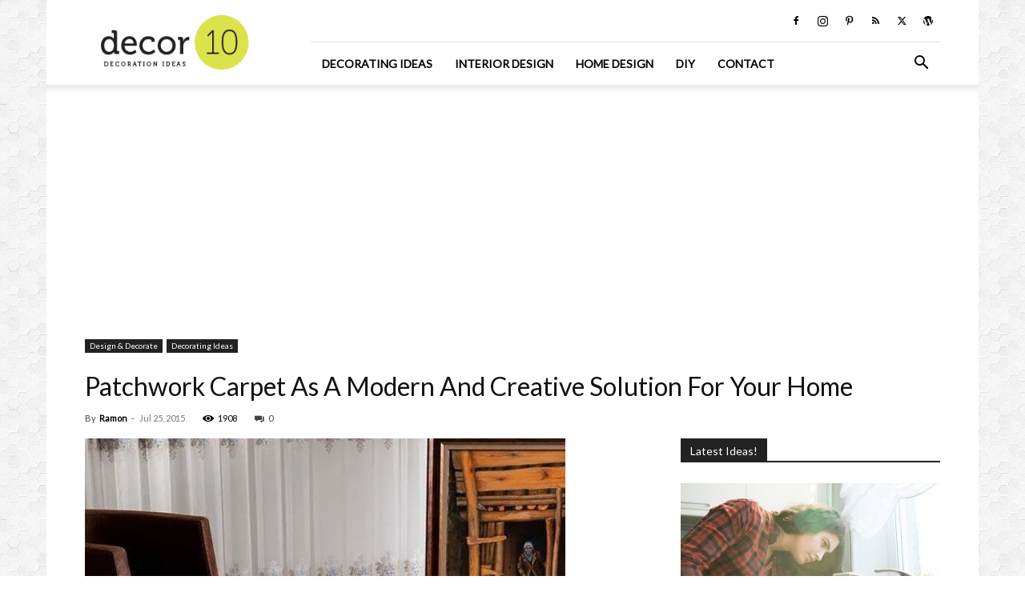

--- FILE ---
content_type: text/html; charset=UTF-8
request_url: https://decor10blog.com/design-decorate/decorating-ideas/patchwork-carpet-as-a-modern-and-creative-solution-for-your-home.html
body_size: 23826
content:
<!doctype html > <!--[if IE 8]><html class="ie8" lang="en"> <![endif]--> <!--[if IE 9]><html class="ie9" lang="en"> <![endif]--> <!--[if gt IE 8]><!--><html lang="en-US"> <!--<![endif]--><head><meta charset="UTF-8" /><meta name="viewport" content="width=device-width, initial-scale=1.0"><link rel="pingback" href="https://decor10blog.com/xmlrpc.php" /><meta name='robots' content='index, follow, max-image-preview:large, max-snippet:-1, max-video-preview:-1' /><link rel="icon" type="image/png" href="https://decor10blog.com/wp-content/uploads/2017/03/favicon.png"><link rel="apple-touch-icon" sizes="76x76" href="https://decor10blog.com/wp-content/uploads/site-logo.png"/><link rel="apple-touch-icon" sizes="120x120" href="https://decor10blog.com/wp-content/uploads/site-logo.png"/><link rel="apple-touch-icon" sizes="152x152" href="https://decor10blog.com/wp-content/uploads/site-logo.png"/><link rel="apple-touch-icon" sizes="114x114" href="https://decor10blog.com/wp-content/uploads/site-logo.png"/><link rel="apple-touch-icon" sizes="144x144" href="https://decor10blog.com/wp-content/uploads/site-logo.png"/><link media="all" href="https://decor10blog.com/wp-content/cache/autoptimize/css/autoptimize_a29ba85a119209c5528d5206491435ec.css" rel="stylesheet"><style media="screen">.td-wp-booster-error{display:none}</style><title>Patchwork Carpet As A Modern And Creative Solution For Your Home - Decor10 Blog</title><link rel="canonical" href="https://decor10blog.com/design-decorate/decorating-ideas/patchwork-carpet-as-a-modern-and-creative-solution-for-your-home.html" /><meta property="og:locale" content="en_US" /><meta property="og:type" content="article" /><meta property="og:title" content="Patchwork Carpet As A Modern And Creative Solution For Your Home - Decor10 Blog" /><meta property="og:description" content="July 23, 2015   Area decor   It is quite important that children have a ideal place to perform. So can numerous children’s video games and other of them preferred occupations perform. Also quiet and relaxed they truly feel in the nursery, because you need to match all the time if they do one thing [&hellip;]" /><meta property="og:url" content="https://decor10blog.com/design-decorate/decorating-ideas/patchwork-carpet-as-a-modern-and-creative-solution-for-your-home.html" /><meta property="og:site_name" content="Home Design and Decorating Ideas and Interior Design" /><meta property="article:publisher" content="https://www.facebook.com/decor10b" /><meta property="article:published_time" content="2015-07-25T01:21:07+00:00" /><meta property="og:image" content="https://decor10blog.com/wp-content/uploads/patchwork-carpet-colorful-pieces-sew-living-room-furniture.jpg" /><meta property="og:image:width" content="600" /><meta property="og:image:height" content="600" /><meta property="og:image:type" content="image/jpeg" /><meta name="author" content="Ramon" /><meta name="twitter:card" content="summary_large_image" /><meta name="twitter:creator" content="@Decor10Blog" /><meta name="twitter:site" content="@Decor10Blog" /><meta name="twitter:label1" content="Written by" /><meta name="twitter:data1" content="Ramon" /><meta name="twitter:label2" content="Est. reading time" /><meta name="twitter:data2" content="2 minutes" /> <script type="application/ld+json" class="yoast-schema-graph">{"@context":"https://schema.org","@graph":[{"@type":"WebPage","@id":"https://decor10blog.com/design-decorate/decorating-ideas/patchwork-carpet-as-a-modern-and-creative-solution-for-your-home.html","url":"https://decor10blog.com/design-decorate/decorating-ideas/patchwork-carpet-as-a-modern-and-creative-solution-for-your-home.html","name":"Patchwork Carpet As A Modern And Creative Solution For Your Home - Decor10 Blog","isPartOf":{"@id":"https://decor10blog.com/#website"},"primaryImageOfPage":{"@id":"https://decor10blog.com/design-decorate/decorating-ideas/patchwork-carpet-as-a-modern-and-creative-solution-for-your-home.html#primaryimage"},"image":{"@id":"https://decor10blog.com/design-decorate/decorating-ideas/patchwork-carpet-as-a-modern-and-creative-solution-for-your-home.html#primaryimage"},"thumbnailUrl":"https://decor10blog.com/wp-content/uploads/patchwork-carpet-colorful-pieces-sew-living-room-furniture.jpg","datePublished":"2015-07-25T01:21:07+00:00","author":{"@id":"https://decor10blog.com/#/schema/person/bc37e7c6eb7d7eb6a33a47b16af5a2f9"},"breadcrumb":{"@id":"https://decor10blog.com/design-decorate/decorating-ideas/patchwork-carpet-as-a-modern-and-creative-solution-for-your-home.html#breadcrumb"},"inLanguage":"en-US","potentialAction":[{"@type":"ReadAction","target":["https://decor10blog.com/design-decorate/decorating-ideas/patchwork-carpet-as-a-modern-and-creative-solution-for-your-home.html"]}]},{"@type":"ImageObject","inLanguage":"en-US","@id":"https://decor10blog.com/design-decorate/decorating-ideas/patchwork-carpet-as-a-modern-and-creative-solution-for-your-home.html#primaryimage","url":"https://decor10blog.com/wp-content/uploads/patchwork-carpet-colorful-pieces-sew-living-room-furniture.jpg","contentUrl":"https://decor10blog.com/wp-content/uploads/patchwork-carpet-colorful-pieces-sew-living-room-furniture.jpg","width":600,"height":600},{"@type":"BreadcrumbList","@id":"https://decor10blog.com/design-decorate/decorating-ideas/patchwork-carpet-as-a-modern-and-creative-solution-for-your-home.html#breadcrumb","itemListElement":[{"@type":"ListItem","position":1,"name":"Home","item":"https://decor10blog.com/"},{"@type":"ListItem","position":2,"name":"Posts","item":"https://decor10blog.com/news-2"},{"@type":"ListItem","position":3,"name":"Patchwork Carpet As A Modern And Creative Solution For Your Home"}]},{"@type":"WebSite","@id":"https://decor10blog.com/#website","url":"https://decor10blog.com/","name":"Home Design and Decorating Ideas and Interior Design","description":"Interior Design Ideas for Living Room Design, Bedroom Design, Kitchen Design and the entire home.","potentialAction":[{"@type":"SearchAction","target":{"@type":"EntryPoint","urlTemplate":"https://decor10blog.com/?s={search_term_string}"},"query-input":{"@type":"PropertyValueSpecification","valueRequired":true,"valueName":"search_term_string"}}],"inLanguage":"en-US"},{"@type":"Person","@id":"https://decor10blog.com/#/schema/person/bc37e7c6eb7d7eb6a33a47b16af5a2f9","name":"Ramon","image":{"@type":"ImageObject","inLanguage":"en-US","@id":"https://decor10blog.com/#/schema/person/image/","url":"https://secure.gravatar.com/avatar/7b96f3a9728fd252144f4154a5bbae26f701c0e9ffc6ce93ce8253145dd0ed85?s=96&d=identicon&r=g","contentUrl":"https://secure.gravatar.com/avatar/7b96f3a9728fd252144f4154a5bbae26f701c0e9ffc6ce93ce8253145dd0ed85?s=96&d=identicon&r=g","caption":"Ramon"},"sameAs":["https://decor10blog.com/"],"url":"https://decor10blog.com/author/admin-2"}]}</script> <link rel='dns-prefetch' href='//assets.pinterest.com' /><link rel='dns-prefetch' href='//www.googletagmanager.com' /><link rel='dns-prefetch' href='//fonts.googleapis.com' /><link rel='dns-prefetch' href='//pagead2.googlesyndication.com' /><link rel="alternate" type="application/rss+xml" title="Home Design and Decorating Ideas and Interior Design &raquo; Feed" href="https://decor10blog.com/feed" /><link rel="alternate" type="application/rss+xml" title="Home Design and Decorating Ideas and Interior Design &raquo; Comments Feed" href="https://decor10blog.com/comments/feed" /><link rel="alternate" type="application/rss+xml" title="Home Design and Decorating Ideas and Interior Design &raquo; Patchwork Carpet As A Modern And Creative Solution For Your Home Comments Feed" href="https://decor10blog.com/design-decorate/decorating-ideas/patchwork-carpet-as-a-modern-and-creative-solution-for-your-home.html/feed" /> <script type="e804381b8a9256541614a8d0-text/javascript">window._wpemojiSettings = {"baseUrl":"https:\/\/s.w.org\/images\/core\/emoji\/16.0.1\/72x72\/","ext":".png","svgUrl":"https:\/\/s.w.org\/images\/core\/emoji\/16.0.1\/svg\/","svgExt":".svg","source":{"concatemoji":"https:\/\/decor10blog.com\/wp-includes\/js\/wp-emoji-release.min.js?ver=ef2bffcb209b02ffe43df16f61ffb48e"}};
/*! This file is auto-generated */
!function(s,n){var o,i,e;function c(e){try{var t={supportTests:e,timestamp:(new Date).valueOf()};sessionStorage.setItem(o,JSON.stringify(t))}catch(e){}}function p(e,t,n){e.clearRect(0,0,e.canvas.width,e.canvas.height),e.fillText(t,0,0);var t=new Uint32Array(e.getImageData(0,0,e.canvas.width,e.canvas.height).data),a=(e.clearRect(0,0,e.canvas.width,e.canvas.height),e.fillText(n,0,0),new Uint32Array(e.getImageData(0,0,e.canvas.width,e.canvas.height).data));return t.every(function(e,t){return e===a[t]})}function u(e,t){e.clearRect(0,0,e.canvas.width,e.canvas.height),e.fillText(t,0,0);for(var n=e.getImageData(16,16,1,1),a=0;a<n.data.length;a++)if(0!==n.data[a])return!1;return!0}function f(e,t,n,a){switch(t){case"flag":return n(e,"\ud83c\udff3\ufe0f\u200d\u26a7\ufe0f","\ud83c\udff3\ufe0f\u200b\u26a7\ufe0f")?!1:!n(e,"\ud83c\udde8\ud83c\uddf6","\ud83c\udde8\u200b\ud83c\uddf6")&&!n(e,"\ud83c\udff4\udb40\udc67\udb40\udc62\udb40\udc65\udb40\udc6e\udb40\udc67\udb40\udc7f","\ud83c\udff4\u200b\udb40\udc67\u200b\udb40\udc62\u200b\udb40\udc65\u200b\udb40\udc6e\u200b\udb40\udc67\u200b\udb40\udc7f");case"emoji":return!a(e,"\ud83e\udedf")}return!1}function g(e,t,n,a){var r="undefined"!=typeof WorkerGlobalScope&&self instanceof WorkerGlobalScope?new OffscreenCanvas(300,150):s.createElement("canvas"),o=r.getContext("2d",{willReadFrequently:!0}),i=(o.textBaseline="top",o.font="600 32px Arial",{});return e.forEach(function(e){i[e]=t(o,e,n,a)}),i}function t(e){var t=s.createElement("script");t.src=e,t.defer=!0,s.head.appendChild(t)}"undefined"!=typeof Promise&&(o="wpEmojiSettingsSupports",i=["flag","emoji"],n.supports={everything:!0,everythingExceptFlag:!0},e=new Promise(function(e){s.addEventListener("DOMContentLoaded",e,{once:!0})}),new Promise(function(t){var n=function(){try{var e=JSON.parse(sessionStorage.getItem(o));if("object"==typeof e&&"number"==typeof e.timestamp&&(new Date).valueOf()<e.timestamp+604800&&"object"==typeof e.supportTests)return e.supportTests}catch(e){}return null}();if(!n){if("undefined"!=typeof Worker&&"undefined"!=typeof OffscreenCanvas&&"undefined"!=typeof URL&&URL.createObjectURL&&"undefined"!=typeof Blob)try{var e="postMessage("+g.toString()+"("+[JSON.stringify(i),f.toString(),p.toString(),u.toString()].join(",")+"));",a=new Blob([e],{type:"text/javascript"}),r=new Worker(URL.createObjectURL(a),{name:"wpTestEmojiSupports"});return void(r.onmessage=function(e){c(n=e.data),r.terminate(),t(n)})}catch(e){}c(n=g(i,f,p,u))}t(n)}).then(function(e){for(var t in e)n.supports[t]=e[t],n.supports.everything=n.supports.everything&&n.supports[t],"flag"!==t&&(n.supports.everythingExceptFlag=n.supports.everythingExceptFlag&&n.supports[t]);n.supports.everythingExceptFlag=n.supports.everythingExceptFlag&&!n.supports.flag,n.DOMReady=!1,n.readyCallback=function(){n.DOMReady=!0}}).then(function(){return e}).then(function(){var e;n.supports.everything||(n.readyCallback(),(e=n.source||{}).concatemoji?t(e.concatemoji):e.wpemoji&&e.twemoji&&(t(e.twemoji),t(e.wpemoji)))}))}((window,document),window._wpemojiSettings);</script> <link rel='stylesheet' id='apsp-font-opensans-css' href='//fonts.googleapis.com/css?family=Open+Sans&#038;ver=6.8.3' type='text/css' media='all' /><link rel='stylesheet' id='google-fonts-style-css' href='https://fonts.googleapis.com/css?family=Lato%3A400%7COpen+Sans%3A400%2C600%2C700%7CRoboto%3A400%2C600%2C700&#038;display=swap&#038;ver=12.7.1' type='text/css' media='all' /> <script type="e804381b8a9256541614a8d0-text/javascript" src="https://decor10blog.com/wp-includes/js/jquery/jquery.min.js?ver=3.7.1" id="jquery-core-js"></script>    <script type="e804381b8a9256541614a8d0-text/javascript" src="https://www.googletagmanager.com/gtag/js?id=G-X6TMRVE9GF" id="google_gtagjs-js" async></script> <script type="e804381b8a9256541614a8d0-text/javascript" id="google_gtagjs-js-after">window.dataLayer = window.dataLayer || [];function gtag(){dataLayer.push(arguments);}
gtag("set","linker",{"domains":["decor10blog.com"]});
gtag("js", new Date());
gtag("set", "developer_id.dZTNiMT", true);
gtag("config", "G-X6TMRVE9GF");</script> <link rel="https://api.w.org/" href="https://decor10blog.com/wp-json/" /><link rel="alternate" title="JSON" type="application/json" href="https://decor10blog.com/wp-json/wp/v2/posts/8734" /><link rel="alternate" title="oEmbed (JSON)" type="application/json+oembed" href="https://decor10blog.com/wp-json/oembed/1.0/embed?url=https%3A%2F%2Fdecor10blog.com%2Fdesign-decorate%2Fdecorating-ideas%2Fpatchwork-carpet-as-a-modern-and-creative-solution-for-your-home.html" /><link rel="alternate" title="oEmbed (XML)" type="text/xml+oembed" href="https://decor10blog.com/wp-json/oembed/1.0/embed?url=https%3A%2F%2Fdecor10blog.com%2Fdesign-decorate%2Fdecorating-ideas%2Fpatchwork-carpet-as-a-modern-and-creative-solution-for-your-home.html&#038;format=xml" /><meta name="generator" content="Site Kit by Google 1.156.0" /> <script type="e804381b8a9256541614a8d0-text/javascript">window.tdb_global_vars = {"wpRestUrl":"https:\/\/decor10blog.com\/wp-json\/","permalinkStructure":"\/%category%\/%postname%.html"};
        window.tdb_p_autoload_vars = {"isAjax":false,"isAdminBarShowing":false,"autoloadStatus":"off","origPostEditUrl":null};</script> <meta name="google-adsense-platform-account" content="ca-host-pub-2644536267352236"><meta name="google-adsense-platform-domain" content="sitekit.withgoogle.com"> <noscript><style>.lazyload[data-src]{display:none !important;}</style></noscript>  <script type="e804381b8a9256541614a8d0-text/javascript" async="async" src="https://pagead2.googlesyndication.com/pagead/js/adsbygoogle.js?client=ca-pub-9721986152066768&amp;host=ca-host-pub-2644536267352236" crossorigin="anonymous"></script>    <script type="e804381b8a9256541614a8d0-text/javascript" id="td-generated-header-js">var tdBlocksArray = []; //here we store all the items for the current page

	    // td_block class - each ajax block uses a object of this class for requests
	    function tdBlock() {
		    this.id = '';
		    this.block_type = 1; //block type id (1-234 etc)
		    this.atts = '';
		    this.td_column_number = '';
		    this.td_current_page = 1; //
		    this.post_count = 0; //from wp
		    this.found_posts = 0; //from wp
		    this.max_num_pages = 0; //from wp
		    this.td_filter_value = ''; //current live filter value
		    this.is_ajax_running = false;
		    this.td_user_action = ''; // load more or infinite loader (used by the animation)
		    this.header_color = '';
		    this.ajax_pagination_infinite_stop = ''; //show load more at page x
	    }

        // td_js_generator - mini detector
        ( function () {
            var htmlTag = document.getElementsByTagName("html")[0];

	        if ( navigator.userAgent.indexOf("MSIE 10.0") > -1 ) {
                htmlTag.className += ' ie10';
            }

            if ( !!navigator.userAgent.match(/Trident.*rv\:11\./) ) {
                htmlTag.className += ' ie11';
            }

	        if ( navigator.userAgent.indexOf("Edge") > -1 ) {
                htmlTag.className += ' ieEdge';
            }

            if ( /(iPad|iPhone|iPod)/g.test(navigator.userAgent) ) {
                htmlTag.className += ' td-md-is-ios';
            }

            var user_agent = navigator.userAgent.toLowerCase();
            if ( user_agent.indexOf("android") > -1 ) {
                htmlTag.className += ' td-md-is-android';
            }

            if ( -1 !== navigator.userAgent.indexOf('Mac OS X')  ) {
                htmlTag.className += ' td-md-is-os-x';
            }

            if ( /chrom(e|ium)/.test(navigator.userAgent.toLowerCase()) ) {
               htmlTag.className += ' td-md-is-chrome';
            }

            if ( -1 !== navigator.userAgent.indexOf('Firefox') ) {
                htmlTag.className += ' td-md-is-firefox';
            }

            if ( -1 !== navigator.userAgent.indexOf('Safari') && -1 === navigator.userAgent.indexOf('Chrome') ) {
                htmlTag.className += ' td-md-is-safari';
            }

            if( -1 !== navigator.userAgent.indexOf('IEMobile') ){
                htmlTag.className += ' td-md-is-iemobile';
            }

        })();

        var tdLocalCache = {};

        ( function () {
            "use strict";

            tdLocalCache = {
                data: {},
                remove: function (resource_id) {
                    delete tdLocalCache.data[resource_id];
                },
                exist: function (resource_id) {
                    return tdLocalCache.data.hasOwnProperty(resource_id) && tdLocalCache.data[resource_id] !== null;
                },
                get: function (resource_id) {
                    return tdLocalCache.data[resource_id];
                },
                set: function (resource_id, cachedData) {
                    tdLocalCache.remove(resource_id);
                    tdLocalCache.data[resource_id] = cachedData;
                }
            };
        })();

    
    
var td_viewport_interval_list=[{"limitBottom":767,"sidebarWidth":228},{"limitBottom":1018,"sidebarWidth":300},{"limitBottom":1140,"sidebarWidth":324}];
var td_animation_stack_effect="type0";
var tds_animation_stack=true;
var td_animation_stack_specific_selectors=".entry-thumb, img, .td-lazy-img";
var td_animation_stack_general_selectors=".td-animation-stack img, .td-animation-stack .entry-thumb, .post img, .td-animation-stack .td-lazy-img";
var tds_general_modal_image="yes";
var tdc_is_installed="yes";
var tdc_domain_active=false;
var td_ajax_url="https:\/\/decor10blog.com\/wp-admin\/admin-ajax.php?td_theme_name=Newspaper&v=12.7.1";
var td_get_template_directory_uri="https:\/\/decor10blog.com\/wp-content\/plugins\/td-composer\/legacy\/common";
var tds_snap_menu="snap";
var tds_logo_on_sticky="show_header_logo";
var tds_header_style="8";
var td_please_wait="Please wait...";
var td_email_user_pass_incorrect="User or password incorrect!";
var td_email_user_incorrect="Email or username incorrect!";
var td_email_incorrect="Email incorrect!";
var td_user_incorrect="Username incorrect!";
var td_email_user_empty="Email or username empty!";
var td_pass_empty="Pass empty!";
var td_pass_pattern_incorrect="Invalid Pass Pattern!";
var td_retype_pass_incorrect="Retyped Pass incorrect!";
var tds_more_articles_on_post_enable="";
var tds_more_articles_on_post_time_to_wait="";
var tds_more_articles_on_post_pages_distance_from_top=0;
var tds_captcha="";
var tds_theme_color_site_wide="#4db2ec";
var tds_smart_sidebar="";
var tdThemeName="Newspaper";
var tdThemeNameWl="Newspaper";
var td_magnific_popup_translation_tPrev="Previous (Left arrow key)";
var td_magnific_popup_translation_tNext="Next (Right arrow key)";
var td_magnific_popup_translation_tCounter="%curr% of %total%";
var td_magnific_popup_translation_ajax_tError="The content from %url% could not be loaded.";
var td_magnific_popup_translation_image_tError="The image #%curr% could not be loaded.";
var tdBlockNonce="4aa9495414";
var tdMobileMenu="enabled";
var tdMobileSearch="enabled";
var tdDateNamesI18n={"month_names":["January","February","March","April","May","June","July","August","September","October","November","December"],"month_names_short":["Jan","Feb","Mar","Apr","May","Jun","Jul","Aug","Sep","Oct","Nov","Dec"],"day_names":["Sunday","Monday","Tuesday","Wednesday","Thursday","Friday","Saturday"],"day_names_short":["Sun","Mon","Tue","Wed","Thu","Fri","Sat"]};
var tdb_modal_confirm="Save";
var tdb_modal_cancel="Cancel";
var tdb_modal_confirm_alt="Yes";
var tdb_modal_cancel_alt="No";
var td_deploy_mode="deploy";
var td_ad_background_click_link="";
var td_ad_background_click_target="";</script> <style>ul.sf-menu>.menu-item>a{font-family:Lato}.sf-menu ul .menu-item a{font-family:Lato}.td-mobile-content .td-mobile-main-menu>li>a{font-family:Lato}.td-mobile-content .sub-menu a{font-family:Lato}.td-page-title,.td-category-title-holder .td-page-title{font-family:Lato}.td-page-content p,.td-page-content li,.td-page-content .td_block_text_with_title,.wpb_text_column p{font-family:Lato}.td-page-content h1,.wpb_text_column h1{font-family:Lato}.td-page-content h2,.wpb_text_column h2{font-family:Lato}.td-page-content h3,.wpb_text_column h3{font-family:Lato}.td-page-content h4,.wpb_text_column h4{font-family:Lato}.td-page-content h5,.wpb_text_column h5{font-family:Lato}.td-page-content h6,.wpb_text_column h6{font-family:Lato}body,p{font-family:Lato}ul.sf-menu>.td-menu-item>a,.td-theme-wrap .td-header-menu-social{font-family:Lato}.sf-menu ul .td-menu-item a{font-family:Lato}.block-title>span,.block-title>a,.widgettitle,body .td-trending-now-title,.wpb_tabs li a,.vc_tta-container .vc_tta-color-grey.vc_tta-tabs-position-top.vc_tta-style-classic .vc_tta-tabs-container .vc_tta-tab>a,.td-theme-wrap .td-related-title a,.woocommerce div.product .woocommerce-tabs ul.tabs li a,.woocommerce .product .products h2:not(.woocommerce-loop-product__title),.td-theme-wrap .td-block-title{font-family:Lato}.td_module_wrap .td-post-author-name a{font-family:Lato}.td-post-date .entry-date{font-family:Lato}.td-module-comments a,.td-post-views span,.td-post-comments a{font-family:Lato}.td-big-grid-meta .td-post-category,.td_module_wrap .td-post-category,.td-module-image .td-post-category{font-family:Lato}.top-header-menu>li>a,.td-weather-top-widget .td-weather-now .td-big-degrees,.td-weather-top-widget .td-weather-header .td-weather-city,.td-header-sp-top-menu .td_data_time{font-family:Lato}.top-header-menu .menu-item-has-children li a{font-family:Lato}.td_mod_mega_menu .item-details a{font-family:Lato}.td_mega_menu_sub_cats .block-mega-child-cats a{font-family:Lato}.td-subcat-filter .td-subcat-dropdown a,.td-subcat-filter .td-subcat-list a,.td-subcat-filter .td-subcat-dropdown span{font-family:Lato}.td-excerpt,.td_module_14 .td-excerpt{font-family:Lato}.td-theme-slider.iosSlider-col-1 .td-module-title{font-family:Lato}.td-theme-slider.iosSlider-col-2 .td-module-title{font-family:Lato}.td-theme-slider.iosSlider-col-3 .td-module-title{font-family:Lato}.homepage-post .td-post-template-8 .td-post-header .entry-title{font-family:Lato}.td_module_wrap .td-module-title{font-family:Lato}.td_module_1 .td-module-title{font-family:Lato}.td_module_2 .td-module-title{font-family:Lato}.td_module_3 .td-module-title{font-family:Lato}.td_module_4 .td-module-title{font-family:Lato}.td_module_5 .td-module-title{font-family:Lato}.td_module_6 .td-module-title{font-family:Lato}.td_module_7 .td-module-title{font-family:Lato}.td_module_8 .td-module-title{font-family:Lato}.td_module_9 .td-module-title{font-family:Lato}.td_module_10 .td-module-title{font-family:Lato}.td_module_11 .td-module-title{font-family:Lato}.td_module_12 .td-module-title{font-family:Lato}.td_module_13 .td-module-title{font-family:Lato}.td_module_14 .td-module-title{font-family:Lato}.td_module_15 .entry-title{font-family:Lato}.td_module_16 .td-module-title{font-family:Lato}.td_block_trending_now .entry-title,.td-theme-slider .td-module-title,.td-big-grid-post .entry-title{font-family:Lato}.td_block_trending_now .entry-title{font-family:Lato}.td_module_mx1 .td-module-title{font-family:Lato}.td_module_mx2 .td-module-title{font-family:Lato}.td_module_mx3 .td-module-title{font-family:Lato}.td_module_mx4 .td-module-title{font-family:Lato}.td_module_mx7 .td-module-title{font-family:Lato}.td_module_mx8 .td-module-title{font-family:Lato}.td-big-grid-post.td-big-thumb .td-big-grid-meta,.td-big-thumb .td-big-grid-meta .entry-title{font-family:Lato}.td-big-grid-post.td-medium-thumb .td-big-grid-meta,.td-medium-thumb .td-big-grid-meta .entry-title{font-family:Lato}.td-big-grid-post.td-small-thumb .td-big-grid-meta,.td-small-thumb .td-big-grid-meta .entry-title{font-family:Lato}.td-big-grid-post.td-tiny-thumb .td-big-grid-meta,.td-tiny-thumb .td-big-grid-meta .entry-title{font-family:Lato}.post .td-post-header .entry-title{font-family:Lato}.td-post-template-default .td-post-header .entry-title{font-family:Lato}.td-post-template-1 .td-post-header .entry-title{font-family:Lato}.td-post-template-2 .td-post-header .entry-title{font-family:Lato;font-size:32px}.td-post-template-3 .td-post-header .entry-title{font-family:Lato}.td-post-template-4 .td-post-header .entry-title{font-family:Lato}.td-post-template-5 .td-post-header .entry-title{font-family:Lato}.td-post-template-6 .td-post-header .entry-title{font-family:Lato}.td-post-template-7 .td-post-header .entry-title{font-family:Lato}.td-post-template-8 .td-post-header .entry-title{font-family:Lato}.td-post-template-9 .td-post-header .entry-title{font-family:Lato}.td-post-template-10 .td-post-header .entry-title{font-family:Lato}.td-post-template-11 .td-post-header .entry-title{font-family:Lato}.td-post-template-12 .td-post-header .entry-title{font-family:Lato}.td-post-template-13 .td-post-header .entry-title{font-family:Lato}.td-post-content p,.td-post-content{font-family:"Helvetica Neue",Helvetica,Arial,sans-serif}.post blockquote p,.page blockquote p,.td-post-text-content blockquote p{font-family:Lato}.post .td_quote_box p,.page .td_quote_box p{font-family:Lato}.post .td_pull_quote p,.page .td_pull_quote p,.post .wp-block-pullquote blockquote p,.page .wp-block-pullquote blockquote p{font-family:Lato}.td-post-content li{font-family:Lato}.td-post-content h1{font-family:Lato}.td-post-content h2{font-family:Lato}.td-post-content h3{font-family:Lato}.td-post-content h4{font-family:Lato}.td-post-content h5{font-family:Lato}.td-post-content h6{font-family:Lato}.post .td-category a{font-family:Lato}.post header .td-post-author-name,.post header .td-post-author-name a{font-family:Lato}.post header .td-post-date .entry-date{font-family:Lato}.post header .td-post-views span,.post header .td-post-comments{font-family:Lato}.post .td-post-source-tags a,.post .td-post-source-tags span{font-family:Lato}.post .td-post-next-prev-content span{font-family:Lato}.post .td-post-next-prev-content a{font-family:Lato}.post .author-box-wrap .td-author-name a{font-family:Lato}.post .author-box-wrap .td-author-url a{font-family:Lato}.post .author-box-wrap .td-author-description{font-family:Lato}.wp-caption-text,.wp-caption-dd,.wp-block-image figcaption{font-family:Lato}.td-post-template-default .td-post-sub-title,.td-post-template-1 .td-post-sub-title,.td-post-template-4 .td-post-sub-title,.td-post-template-5 .td-post-sub-title,.td-post-template-9 .td-post-sub-title,.td-post-template-10 .td-post-sub-title,.td-post-template-11 .td-post-sub-title{font-family:Lato}.td_block_related_posts .entry-title a{font-family:Lato}.post .td-post-share-title{font-family:Lato}.td-post-template-2 .td-post-sub-title,.td-post-template-3 .td-post-sub-title,.td-post-template-6 .td-post-sub-title,.td-post-template-7 .td-post-sub-title,.td-post-template-8 .td-post-sub-title{font-family:Lato}.footer-text-wrap{font-family:Lato}.td-sub-footer-copy{font-family:Lato}.td-sub-footer-menu ul li a{font-family:Lato}.entry-crumbs a,.entry-crumbs span,#bbpress-forums .bbp-breadcrumb a,#bbpress-forums .bbp-breadcrumb .bbp-breadcrumb-current{font-family:Lato}.td-trending-now-display-area .entry-title{font-family:Lato}.page-nav a,.page-nav span{font-family:Lato}#td-outer-wrap span.dropcap,#td-outer-wrap p.has-drop-cap:not(:focus)::first-letter{font-family:Lato}.widget_archive a,.widget_calendar,.widget_categories a,.widget_nav_menu a,.widget_meta a,.widget_pages a,.widget_recent_comments a,.widget_recent_entries a,.widget_text .textwidget,.widget_tag_cloud a,.widget_search input,.woocommerce .product-categories a,.widget_display_forums a,.widget_display_replies a,.widget_display_topics a,.widget_display_views a,.widget_display_stats{font-family:Lato}input[type="submit"],.td-read-more a,.vc_btn,.woocommerce a.button,.woocommerce button.button,.woocommerce #respond input#submit{font-family:Lato}.woocommerce .product a .woocommerce-loop-product__title,.woocommerce .widget.woocommerce .product_list_widget a,.woocommerce-cart .woocommerce .product-name a{font-family:Lato}.woocommerce .product .summary .product_title{font-family:Lato}.category .td-category a{font-family:Lato}body{background-image:url("https://decor10blog.com/wp-content/uploads/2017/02/Hexellence.png");background-attachment:fixed}ul.sf-menu>.menu-item>a{font-family:Lato}.sf-menu ul .menu-item a{font-family:Lato}.td-mobile-content .td-mobile-main-menu>li>a{font-family:Lato}.td-mobile-content .sub-menu a{font-family:Lato}.td-page-title,.td-category-title-holder .td-page-title{font-family:Lato}.td-page-content p,.td-page-content li,.td-page-content .td_block_text_with_title,.wpb_text_column p{font-family:Lato}.td-page-content h1,.wpb_text_column h1{font-family:Lato}.td-page-content h2,.wpb_text_column h2{font-family:Lato}.td-page-content h3,.wpb_text_column h3{font-family:Lato}.td-page-content h4,.wpb_text_column h4{font-family:Lato}.td-page-content h5,.wpb_text_column h5{font-family:Lato}.td-page-content h6,.wpb_text_column h6{font-family:Lato}body,p{font-family:Lato}ul.sf-menu>.td-menu-item>a,.td-theme-wrap .td-header-menu-social{font-family:Lato}.sf-menu ul .td-menu-item a{font-family:Lato}.block-title>span,.block-title>a,.widgettitle,body .td-trending-now-title,.wpb_tabs li a,.vc_tta-container .vc_tta-color-grey.vc_tta-tabs-position-top.vc_tta-style-classic .vc_tta-tabs-container .vc_tta-tab>a,.td-theme-wrap .td-related-title a,.woocommerce div.product .woocommerce-tabs ul.tabs li a,.woocommerce .product .products h2:not(.woocommerce-loop-product__title),.td-theme-wrap .td-block-title{font-family:Lato}.td_module_wrap .td-post-author-name a{font-family:Lato}.td-post-date .entry-date{font-family:Lato}.td-module-comments a,.td-post-views span,.td-post-comments a{font-family:Lato}.td-big-grid-meta .td-post-category,.td_module_wrap .td-post-category,.td-module-image .td-post-category{font-family:Lato}.top-header-menu>li>a,.td-weather-top-widget .td-weather-now .td-big-degrees,.td-weather-top-widget .td-weather-header .td-weather-city,.td-header-sp-top-menu .td_data_time{font-family:Lato}.top-header-menu .menu-item-has-children li a{font-family:Lato}.td_mod_mega_menu .item-details a{font-family:Lato}.td_mega_menu_sub_cats .block-mega-child-cats a{font-family:Lato}.td-subcat-filter .td-subcat-dropdown a,.td-subcat-filter .td-subcat-list a,.td-subcat-filter .td-subcat-dropdown span{font-family:Lato}.td-excerpt,.td_module_14 .td-excerpt{font-family:Lato}.td-theme-slider.iosSlider-col-1 .td-module-title{font-family:Lato}.td-theme-slider.iosSlider-col-2 .td-module-title{font-family:Lato}.td-theme-slider.iosSlider-col-3 .td-module-title{font-family:Lato}.homepage-post .td-post-template-8 .td-post-header .entry-title{font-family:Lato}.td_module_wrap .td-module-title{font-family:Lato}.td_module_1 .td-module-title{font-family:Lato}.td_module_2 .td-module-title{font-family:Lato}.td_module_3 .td-module-title{font-family:Lato}.td_module_4 .td-module-title{font-family:Lato}.td_module_5 .td-module-title{font-family:Lato}.td_module_6 .td-module-title{font-family:Lato}.td_module_7 .td-module-title{font-family:Lato}.td_module_8 .td-module-title{font-family:Lato}.td_module_9 .td-module-title{font-family:Lato}.td_module_10 .td-module-title{font-family:Lato}.td_module_11 .td-module-title{font-family:Lato}.td_module_12 .td-module-title{font-family:Lato}.td_module_13 .td-module-title{font-family:Lato}.td_module_14 .td-module-title{font-family:Lato}.td_module_15 .entry-title{font-family:Lato}.td_module_16 .td-module-title{font-family:Lato}.td_block_trending_now .entry-title,.td-theme-slider .td-module-title,.td-big-grid-post .entry-title{font-family:Lato}.td_block_trending_now .entry-title{font-family:Lato}.td_module_mx1 .td-module-title{font-family:Lato}.td_module_mx2 .td-module-title{font-family:Lato}.td_module_mx3 .td-module-title{font-family:Lato}.td_module_mx4 .td-module-title{font-family:Lato}.td_module_mx7 .td-module-title{font-family:Lato}.td_module_mx8 .td-module-title{font-family:Lato}.td-big-grid-post.td-big-thumb .td-big-grid-meta,.td-big-thumb .td-big-grid-meta .entry-title{font-family:Lato}.td-big-grid-post.td-medium-thumb .td-big-grid-meta,.td-medium-thumb .td-big-grid-meta .entry-title{font-family:Lato}.td-big-grid-post.td-small-thumb .td-big-grid-meta,.td-small-thumb .td-big-grid-meta .entry-title{font-family:Lato}.td-big-grid-post.td-tiny-thumb .td-big-grid-meta,.td-tiny-thumb .td-big-grid-meta .entry-title{font-family:Lato}.post .td-post-header .entry-title{font-family:Lato}.td-post-template-default .td-post-header .entry-title{font-family:Lato}.td-post-template-1 .td-post-header .entry-title{font-family:Lato}.td-post-template-2 .td-post-header .entry-title{font-family:Lato;font-size:32px}.td-post-template-3 .td-post-header .entry-title{font-family:Lato}.td-post-template-4 .td-post-header .entry-title{font-family:Lato}.td-post-template-5 .td-post-header .entry-title{font-family:Lato}.td-post-template-6 .td-post-header .entry-title{font-family:Lato}.td-post-template-7 .td-post-header .entry-title{font-family:Lato}.td-post-template-8 .td-post-header .entry-title{font-family:Lato}.td-post-template-9 .td-post-header .entry-title{font-family:Lato}.td-post-template-10 .td-post-header .entry-title{font-family:Lato}.td-post-template-11 .td-post-header .entry-title{font-family:Lato}.td-post-template-12 .td-post-header .entry-title{font-family:Lato}.td-post-template-13 .td-post-header .entry-title{font-family:Lato}.td-post-content p,.td-post-content{font-family:"Helvetica Neue",Helvetica,Arial,sans-serif}.post blockquote p,.page blockquote p,.td-post-text-content blockquote p{font-family:Lato}.post .td_quote_box p,.page .td_quote_box p{font-family:Lato}.post .td_pull_quote p,.page .td_pull_quote p,.post .wp-block-pullquote blockquote p,.page .wp-block-pullquote blockquote p{font-family:Lato}.td-post-content li{font-family:Lato}.td-post-content h1{font-family:Lato}.td-post-content h2{font-family:Lato}.td-post-content h3{font-family:Lato}.td-post-content h4{font-family:Lato}.td-post-content h5{font-family:Lato}.td-post-content h6{font-family:Lato}.post .td-category a{font-family:Lato}.post header .td-post-author-name,.post header .td-post-author-name a{font-family:Lato}.post header .td-post-date .entry-date{font-family:Lato}.post header .td-post-views span,.post header .td-post-comments{font-family:Lato}.post .td-post-source-tags a,.post .td-post-source-tags span{font-family:Lato}.post .td-post-next-prev-content span{font-family:Lato}.post .td-post-next-prev-content a{font-family:Lato}.post .author-box-wrap .td-author-name a{font-family:Lato}.post .author-box-wrap .td-author-url a{font-family:Lato}.post .author-box-wrap .td-author-description{font-family:Lato}.wp-caption-text,.wp-caption-dd,.wp-block-image figcaption{font-family:Lato}.td-post-template-default .td-post-sub-title,.td-post-template-1 .td-post-sub-title,.td-post-template-4 .td-post-sub-title,.td-post-template-5 .td-post-sub-title,.td-post-template-9 .td-post-sub-title,.td-post-template-10 .td-post-sub-title,.td-post-template-11 .td-post-sub-title{font-family:Lato}.td_block_related_posts .entry-title a{font-family:Lato}.post .td-post-share-title{font-family:Lato}.td-post-template-2 .td-post-sub-title,.td-post-template-3 .td-post-sub-title,.td-post-template-6 .td-post-sub-title,.td-post-template-7 .td-post-sub-title,.td-post-template-8 .td-post-sub-title{font-family:Lato}.footer-text-wrap{font-family:Lato}.td-sub-footer-copy{font-family:Lato}.td-sub-footer-menu ul li a{font-family:Lato}.entry-crumbs a,.entry-crumbs span,#bbpress-forums .bbp-breadcrumb a,#bbpress-forums .bbp-breadcrumb .bbp-breadcrumb-current{font-family:Lato}.td-trending-now-display-area .entry-title{font-family:Lato}.page-nav a,.page-nav span{font-family:Lato}#td-outer-wrap span.dropcap,#td-outer-wrap p.has-drop-cap:not(:focus)::first-letter{font-family:Lato}.widget_archive a,.widget_calendar,.widget_categories a,.widget_nav_menu a,.widget_meta a,.widget_pages a,.widget_recent_comments a,.widget_recent_entries a,.widget_text .textwidget,.widget_tag_cloud a,.widget_search input,.woocommerce .product-categories a,.widget_display_forums a,.widget_display_replies a,.widget_display_topics a,.widget_display_views a,.widget_display_stats{font-family:Lato}input[type="submit"],.td-read-more a,.vc_btn,.woocommerce a.button,.woocommerce button.button,.woocommerce #respond input#submit{font-family:Lato}.woocommerce .product a .woocommerce-loop-product__title,.woocommerce .widget.woocommerce .product_list_widget a,.woocommerce-cart .woocommerce .product-name a{font-family:Lato}.woocommerce .product .summary .product_title{font-family:Lato}.category .td-category a{font-family:Lato}</style> <script type="e804381b8a9256541614a8d0-text/javascript">(function(i,s,o,g,r,a,m){i['GoogleAnalyticsObject']=r;i[r]=i[r]||function(){
  (i[r].q=i[r].q||[]).push(arguments)},i[r].l=1*new Date();a=s.createElement(o),
  m=s.getElementsByTagName(o)[0];a.async=1;a.src=g;m.parentNode.insertBefore(a,m)
  })(window,document,'script','https://www.google-analytics.com/analytics.js','ga');

  ga('create', 'UA-56295487-1', 'auto');
  ga('send', 'pageview');</script> </head><body data-rsssl=1 class="wp-singular post-template-default single single-post postid-8734 single-format-standard wp-theme-Newspaper td-standard-pack patchwork-carpet-as-a-modern-and-creative-solution-for-your-home global-block-template-1 single_template_2 td-animation-stack-type0 td-boxed-layout" itemscope="itemscope" itemtype="https://schema.org/WebPage"><div class="td-scroll-up" data-style="style1"><i class="td-icon-menu-up"></i></div><div class="td-menu-background" style="visibility:hidden"></div><div id="td-mobile-nav" style="visibility:hidden"><div class="td-mobile-container"><div class="td-menu-socials-wrap"><div class="td-menu-socials"> <span class="td-social-icon-wrap"> <a target="_blank" rel="nofollow" href="https://www.facebook.com/decor10b" title="Facebook"> <i class="td-icon-font td-icon-facebook"></i> <span style="display: none">Facebook</span> </a> </span> <span class="td-social-icon-wrap"> <a target="_blank" rel="nofollow" href="https://www.instagram.com/decor10blog" title="Instagram"> <i class="td-icon-font td-icon-instagram"></i> <span style="display: none">Instagram</span> </a> </span> <span class="td-social-icon-wrap"> <a target="_blank" rel="nofollow" href="https://www.pinterest.com/Decor10Blog" title="Pinterest"> <i class="td-icon-font td-icon-pinterest"></i> <span style="display: none">Pinterest</span> </a> </span> <span class="td-social-icon-wrap"> <a target="_blank" rel="nofollow" href="https://decor10blog.com/feed" title="RSS"> <i class="td-icon-font td-icon-rss"></i> <span style="display: none">RSS</span> </a> </span> <span class="td-social-icon-wrap"> <a target="_blank" rel="nofollow" href="https://twitter.com/Decor10Blog" title="Twitter"> <i class="td-icon-font td-icon-twitter"></i> <span style="display: none">Twitter</span> </a> </span> <span class="td-social-icon-wrap"> <a target="_blank" rel="nofollow" href="https://decor10.wordpress.com" title="WordPress"> <i class="td-icon-font td-icon-wordpress"></i> <span style="display: none">WordPress</span> </a> </span></div><div class="td-mobile-close"> <span><i class="td-icon-close-mobile"></i></span></div></div><div class="td-mobile-content"><div class="menu-menu-header-container"><ul id="menu-menu-header" class="td-mobile-main-menu"><li id="menu-item-12750" class="menu-item menu-item-type-taxonomy menu-item-object-category current-post-ancestor current-menu-parent current-post-parent menu-item-first menu-item-12750"><a href="https://decor10blog.com/category/design-decorate/decorating-ideas">Decorating Ideas</a></li><li id="menu-item-12754" class="menu-item menu-item-type-taxonomy menu-item-object-category menu-item-12754"><a href="https://decor10blog.com/category/design-decorate/interior-design">Interior Design</a></li><li id="menu-item-14885" class="menu-item menu-item-type-taxonomy menu-item-object-category menu-item-14885"><a href="https://decor10blog.com/category/design-decorate/home-design">Home Design</a></li><li id="menu-item-12752" class="menu-item menu-item-type-taxonomy menu-item-object-category menu-item-12752"><a href="https://decor10blog.com/category/diy">DIY</a></li><li id="menu-item-14884" class="menu-item menu-item-type-post_type menu-item-object-page menu-item-14884"><a href="https://decor10blog.com/contact">Contact</a></li></ul></div></div></div></div><div class="td-search-background" style="visibility:hidden"></div><div class="td-search-wrap-mob" style="visibility:hidden"><div class="td-drop-down-search"><form method="get" class="td-search-form" action="https://decor10blog.com/"><div class="td-search-close"> <span><i class="td-icon-close-mobile"></i></span></div><div role="search" class="td-search-input"> <span>Search</span> <input id="td-header-search-mob" type="text" value="" name="s" autocomplete="off" /></div></form><div id="td-aj-search-mob" class="td-ajax-search-flex"></div></div></div><div id="td-outer-wrap" class="td-theme-wrap"><div class="tdc-header-wrap "><div class="td-header-wrap td-header-style-8 "><div class="td-container "><div class="td-header-sp-logo"> <a class="td-main-logo" href="https://decor10blog.com/"> <picture><source   type="image/webp" data-srcset="https://decor10blog.com/wp-content/uploads/site-logo.png.webp"><img class="td-retina-data lazyload" data-retina="https://decor10blog.com/wp-content/uploads/site-logo1.png" src="[data-uri]" alt=""  width="283" height="80" data-eio="p" data-src="https://decor10blog.com/wp-content/uploads/site-logo.png" decoding="async" data-eio-rwidth="283" data-eio-rheight="80" /></picture><noscript><img class="td-retina-data" data-retina="https://decor10blog.com/wp-content/uploads/site-logo1.png" src="https://decor10blog.com/wp-content/uploads/site-logo.png" alt=""  width="283" height="80" data-eio="l" /></noscript> <span class="td-visual-hidden">Home Design and Decorating Ideas and Interior Design</span> </a></div></div><div class="td-header-top-menu-full td-container-wrap "><div class="td-container"><div class="td-header-row td-header-top-menu"><div class="top-bar-style-1"><div class="td-header-sp-top-menu"></div><div class="td-header-sp-top-widget"> <span class="td-social-icon-wrap"> <a target="_blank" rel="nofollow" href="https://www.facebook.com/decor10b" title="Facebook"> <i class="td-icon-font td-icon-facebook"></i> <span style="display: none">Facebook</span> </a> </span> <span class="td-social-icon-wrap"> <a target="_blank" rel="nofollow" href="https://www.instagram.com/decor10blog" title="Instagram"> <i class="td-icon-font td-icon-instagram"></i> <span style="display: none">Instagram</span> </a> </span> <span class="td-social-icon-wrap"> <a target="_blank" rel="nofollow" href="https://www.pinterest.com/Decor10Blog" title="Pinterest"> <i class="td-icon-font td-icon-pinterest"></i> <span style="display: none">Pinterest</span> </a> </span> <span class="td-social-icon-wrap"> <a target="_blank" rel="nofollow" href="https://decor10blog.com/feed" title="RSS"> <i class="td-icon-font td-icon-rss"></i> <span style="display: none">RSS</span> </a> </span> <span class="td-social-icon-wrap"> <a target="_blank" rel="nofollow" href="https://twitter.com/Decor10Blog" title="Twitter"> <i class="td-icon-font td-icon-twitter"></i> <span style="display: none">Twitter</span> </a> </span> <span class="td-social-icon-wrap"> <a target="_blank" rel="nofollow" href="https://decor10.wordpress.com" title="WordPress"> <i class="td-icon-font td-icon-wordpress"></i> <span style="display: none">WordPress</span> </a> </span></div></div><div id="login-form" class="white-popup-block mfp-hide mfp-with-anim td-login-modal-wrap"><div class="td-login-wrap"> <a href="#" aria-label="Back" class="td-back-button"><i class="td-icon-modal-back"></i></a><div id="td-login-div" class="td-login-form-div td-display-block"><div class="td-login-panel-title">Sign in</div><div class="td-login-panel-descr">Welcome! Log into your account</div><div class="td_display_err"></div><form id="loginForm" action="#" method="post"><div class="td-login-inputs"><input class="td-login-input" autocomplete="username" type="text" name="login_email" id="login_email" value="" required><label for="login_email">your username</label></div><div class="td-login-inputs"><input class="td-login-input" autocomplete="current-password" type="password" name="login_pass" id="login_pass" value="" required><label for="login_pass">your password</label></div> <input type="button"  name="login_button" id="login_button" class="wpb_button btn td-login-button" value="Login"></form><div class="td-login-info-text"><a href="#" id="forgot-pass-link">Forgot your password? Get help</a></div></div><div id="td-forgot-pass-div" class="td-login-form-div td-display-none"><div class="td-login-panel-title">Password recovery</div><div class="td-login-panel-descr">Recover your password</div><div class="td_display_err"></div><form id="forgotpassForm" action="#" method="post"><div class="td-login-inputs"><input class="td-login-input" type="text" name="forgot_email" id="forgot_email" value="" required><label for="forgot_email">your email</label></div> <input type="button" name="forgot_button" id="forgot_button" class="wpb_button btn td-login-button" value="Send My Password"></form><div class="td-login-info-text">A password will be e-mailed to you.</div></div></div></div></div></div></div><div class="td-header-menu-wrap-full td-container-wrap "><div class="td-header-menu-wrap td-header-gradient "><div class="td-container"><div class="td-header-row td-header-main-menu"><div id="td-header-menu" role="navigation"><div id="td-top-mobile-toggle"><a href="#" role="button" aria-label="Menu"><i class="td-icon-font td-icon-mobile"></i></a></div><div class="td-main-menu-logo td-logo-in-header"> <a class="td-mobile-logo td-sticky-header" aria-label="Logo" href="https://decor10blog.com/"> <picture><source   type="image/webp" data-srcset="https://decor10blog.com/wp-content/uploads/site-logo.png.webp"><img class="td-retina-data lazyload" data-retina="https://decor10blog.com/wp-content/uploads/2016/05/site-logo-reverse-1.jpg" src="[data-uri]" alt=""  width="283" height="80" data-eio="p" data-src="https://decor10blog.com/wp-content/uploads/site-logo.png" decoding="async" data-eio-rwidth="283" data-eio-rheight="80" /></picture><noscript><img class="td-retina-data" data-retina="https://decor10blog.com/wp-content/uploads/2016/05/site-logo-reverse-1.jpg" src="https://decor10blog.com/wp-content/uploads/site-logo.png" alt=""  width="283" height="80" data-eio="l" /></noscript> </a> <a class="td-header-logo td-sticky-header" aria-label="Logo" href="https://decor10blog.com/"> <picture><source   type="image/webp" data-srcset="https://decor10blog.com/wp-content/uploads/site-logo.png.webp"><img class="td-retina-data lazyload" data-retina="https://decor10blog.com/wp-content/uploads/site-logo1.png" src="[data-uri]" alt=""  width="283" height="80" data-eio="p" data-src="https://decor10blog.com/wp-content/uploads/site-logo.png" decoding="async" data-eio-rwidth="283" data-eio-rheight="80" /></picture><noscript><img class="td-retina-data" data-retina="https://decor10blog.com/wp-content/uploads/site-logo1.png" src="https://decor10blog.com/wp-content/uploads/site-logo.png" alt=""  width="283" height="80" data-eio="l" /></noscript> </a></div><div class="menu-menu-header-container"><ul id="menu-menu-header-1" class="sf-menu"><li class="menu-item menu-item-type-taxonomy menu-item-object-category current-post-ancestor current-menu-parent current-post-parent menu-item-first td-menu-item td-normal-menu menu-item-12750"><a href="https://decor10blog.com/category/design-decorate/decorating-ideas">Decorating Ideas</a></li><li class="menu-item menu-item-type-taxonomy menu-item-object-category td-menu-item td-normal-menu menu-item-12754"><a href="https://decor10blog.com/category/design-decorate/interior-design">Interior Design</a></li><li class="menu-item menu-item-type-taxonomy menu-item-object-category td-menu-item td-normal-menu menu-item-14885"><a href="https://decor10blog.com/category/design-decorate/home-design">Home Design</a></li><li class="menu-item menu-item-type-taxonomy menu-item-object-category td-menu-item td-normal-menu menu-item-12752"><a href="https://decor10blog.com/category/diy">DIY</a></li><li class="menu-item menu-item-type-post_type menu-item-object-page td-menu-item td-normal-menu menu-item-14884"><a href="https://decor10blog.com/contact">Contact</a></li></ul></div></div><div class="header-search-wrap"><div class="td-search-btns-wrap"> <a id="td-header-search-button" href="#" role="button" aria-label="Search" class="dropdown-toggle " data-toggle="dropdown"><i class="td-icon-search"></i></a> <a id="td-header-search-button-mob" href="#" role="button" aria-label="Search" class="dropdown-toggle " data-toggle="dropdown"><i class="td-icon-search"></i></a></div><div class="td-drop-down-search" aria-labelledby="td-header-search-button"><form method="get" class="td-search-form" action="https://decor10blog.com/"><div role="search" class="td-head-form-search-wrap"> <input id="td-header-search" type="text" value="" name="s" autocomplete="off" /><input class="wpb_button wpb_btn-inverse btn" type="submit" id="td-header-search-top" value="Search" /></div></form><div id="td-aj-search"></div></div></div></div></div></div></div><div class="td-banner-wrap-full td-container-wrap "><div class="td-container-header td-header-row td-header-header"><div class="td-header-sp-recs"><div class="td-header-rec-wrap">  <script async src="//pagead2.googlesyndication.com/pagead/js/adsbygoogle.js" type="e804381b8a9256541614a8d0-text/javascript"></script><div class="td-g-rec td-g-rec-id-header td-a-rec-no-translate tdi_1 td_block_template_1 td-a-rec-no-translate"> <script type="e804381b8a9256541614a8d0-text/javascript">var td_screen_width = window.innerWidth;
window.addEventListener("load", function(){            
	            var placeAdEl = document.getElementById("td-ad-placeholder");
			    if ( null !== placeAdEl && td_screen_width >= 1140 ) {
			        
			        /* large monitors */
			        var adEl = document.createElement("ins");
		            placeAdEl.replaceWith(adEl);	
		            adEl.setAttribute("class", "adsbygoogle");
		            adEl.setAttribute("style", "display:inline-block;width:970px;height:250px");	            		                
		            adEl.setAttribute("data-ad-client", "ca-pub-9721986152066768");
		            adEl.setAttribute("data-ad-slot", "7077693734");	            
			        (adsbygoogle = window.adsbygoogle || []).push({});
			    }
			});window.addEventListener("load", function(){            
	            var placeAdEl = document.getElementById("td-ad-placeholder");
			    if ( null !== placeAdEl && td_screen_width >= 1019  && td_screen_width < 1140 ) {
			    
			        /* landscape tablets */
			        var adEl = document.createElement("ins");
		            placeAdEl.replaceWith(adEl);	
		            adEl.setAttribute("class", "adsbygoogle");
		            adEl.setAttribute("style", "display:inline-block;width:468px;height:60px");	            		                
		            adEl.setAttribute("data-ad-client", "ca-pub-9721986152066768");
		            adEl.setAttribute("data-ad-slot", "7077693734");	            
			        (adsbygoogle = window.adsbygoogle || []).push({});
			    }
			});window.addEventListener("load", function(){            
	            var placeAdEl = document.getElementById("td-ad-placeholder");
			    if ( null !== placeAdEl && td_screen_width >= 768  && td_screen_width < 1019 ) {
			    
			        /* portrait tablets */
			        var adEl = document.createElement("ins");
		            placeAdEl.replaceWith(adEl);	
		            adEl.setAttribute("class", "adsbygoogle");
		            adEl.setAttribute("style", "display:inline-block;width:468px;height:60px");	            		                
		            adEl.setAttribute("data-ad-client", "ca-pub-9721986152066768");
		            adEl.setAttribute("data-ad-slot", "7077693734");	            
			        (adsbygoogle = window.adsbygoogle || []).push({});
			    }
			});</script> <noscript id="td-ad-placeholder"></noscript></div></div></div></div></div></div></div><div class="td-main-content-wrap td-container-wrap"><div class="td-container td-post-template-2"><article id="post-8734" class="post-8734 post type-post status-publish format-standard has-post-thumbnail category-decorating-ideas tag-area-decorating-tips tag-carpet tag-creative tag-home tag-modern tag-patchwork tag-pick tag-solution tag-truly tag-wellness tag-your" itemscope itemtype="https://schema.org/Article"><div class="td-pb-row"><div class="td-pb-span12"><div class="td-post-header"><div class="td-crumb-container"></div><ul class="td-category"><li class="entry-category"><a  href="https://decor10blog.com/category/design-decorate">Design &amp; Decorate</a></li><li class="entry-category"><a  href="https://decor10blog.com/category/design-decorate/decorating-ideas">Decorating Ideas</a></li></ul><header class="td-post-title"><h1 class="entry-title">Patchwork Carpet As A Modern And Creative Solution For Your Home</h1><div class="td-module-meta-info"><div class="td-post-author-name"><div class="td-author-by">By</div> <a href="https://decor10blog.com/author/admin-2">Ramon</a><div class="td-author-line"> -</div></div> <span class="td-post-date"><time class="entry-date updated td-module-date" datetime="2015-07-25T04:21:07+03:00" >Jul 25, 2015</time></span><div class="td-post-views"><i class="td-icon-views"></i><span class="td-nr-views-8734">1908</span></div><div class="td-post-comments"><a href="https://decor10blog.com/design-decorate/decorating-ideas/patchwork-carpet-as-a-modern-and-creative-solution-for-your-home.html#respond"><i class="td-icon-comments"></i>0</a></div></div></header></div></div></div><div class="td-pb-row"><div class="td-pb-span8 td-main-content" role="main"><div class="td-ss-main-content"><div class="td-post-content tagdiv-type"><div class="td-post-featured-image"><a href="https://decor10blog.com/wp-content/uploads/patchwork-carpet-colorful-pieces-sew-living-room-furniture.jpg" data-caption=""><picture><source  sizes='(max-width: 600px) 100vw, 600px' type="image/webp" data-srcset="https://decor10blog.com/wp-content/uploads/patchwork-carpet-colorful-pieces-sew-living-room-furniture.jpg.webp 600w, https://decor10blog.com/wp-content/uploads/patchwork-carpet-colorful-pieces-sew-living-room-furniture-150x150.jpg.webp 150w, https://decor10blog.com/wp-content/uploads/patchwork-carpet-colorful-pieces-sew-living-room-furniture-300x300.jpg.webp 300w, https://decor10blog.com/wp-content/uploads/patchwork-carpet-colorful-pieces-sew-living-room-furniture-65x65.jpg.webp 65w, https://decor10blog.com/wp-content/uploads/patchwork-carpet-colorful-pieces-sew-living-room-furniture-500x500.jpg.webp 500w"><img width="600" height="600" class="entry-thumb td-modal-image lazyload" src="[data-uri]"   alt="" title="" data-eio="p" data-src="https://decor10blog.com/wp-content/uploads/patchwork-carpet-colorful-pieces-sew-living-room-furniture.jpg" decoding="async" data-srcset="https://decor10blog.com/wp-content/uploads/patchwork-carpet-colorful-pieces-sew-living-room-furniture.jpg 600w, https://decor10blog.com/wp-content/uploads/patchwork-carpet-colorful-pieces-sew-living-room-furniture-150x150.jpg 150w, https://decor10blog.com/wp-content/uploads/patchwork-carpet-colorful-pieces-sew-living-room-furniture-300x300.jpg 300w, https://decor10blog.com/wp-content/uploads/patchwork-carpet-colorful-pieces-sew-living-room-furniture-65x65.jpg 65w, https://decor10blog.com/wp-content/uploads/patchwork-carpet-colorful-pieces-sew-living-room-furniture-500x500.jpg 500w" data-sizes="auto" data-eio-rwidth="600" data-eio-rheight="600" /></picture><noscript><img width="600" height="600" class="entry-thumb td-modal-image" src="https://decor10blog.com/wp-content/uploads/patchwork-carpet-colorful-pieces-sew-living-room-furniture.jpg" srcset="https://decor10blog.com/wp-content/uploads/patchwork-carpet-colorful-pieces-sew-living-room-furniture.jpg 600w, https://decor10blog.com/wp-content/uploads/patchwork-carpet-colorful-pieces-sew-living-room-furniture-150x150.jpg 150w, https://decor10blog.com/wp-content/uploads/patchwork-carpet-colorful-pieces-sew-living-room-furniture-300x300.jpg 300w, https://decor10blog.com/wp-content/uploads/patchwork-carpet-colorful-pieces-sew-living-room-furniture-65x65.jpg 65w, https://decor10blog.com/wp-content/uploads/patchwork-carpet-colorful-pieces-sew-living-room-furniture-500x500.jpg 500w" sizes="(max-width: 600px) 100vw, 600px" alt="" title="" data-eio="l" /></noscript></a></div>  <script async src="//pagead2.googlesyndication.com/pagead/js/adsbygoogle.js" type="e804381b8a9256541614a8d0-text/javascript"></script><div class="td-g-rec td-g-rec-id-content_top tdi_3 td_block_template_1 "> <script type="e804381b8a9256541614a8d0-text/javascript">var td_screen_width = window.innerWidth;
window.addEventListener("load", function(){            
	            var placeAdEl = document.getElementById("td-ad-placeholder");
			    if ( null !== placeAdEl && td_screen_width >= 1140 ) {
			        
			        /* large monitors */
			        var adEl = document.createElement("ins");
		            placeAdEl.replaceWith(adEl);	
		            adEl.setAttribute("class", "adsbygoogle");
		            adEl.setAttribute("style", "display:inline-block;width:728px;height:90px");	            		                
		            adEl.setAttribute("data-ad-client", "ca-pub-9721986152066768");
		            adEl.setAttribute("data-ad-slot", "6858582133");	            
			        (adsbygoogle = window.adsbygoogle || []).push({});
			    }
			});window.addEventListener("load", function(){            
	            var placeAdEl = document.getElementById("td-ad-placeholder");
			    if ( null !== placeAdEl && td_screen_width >= 1019  && td_screen_width < 1140 ) {
			    
			        /* landscape tablets */
			        var adEl = document.createElement("ins");
		            placeAdEl.replaceWith(adEl);	
		            adEl.setAttribute("class", "adsbygoogle");
		            adEl.setAttribute("style", "display:inline-block;width:468px;height:60px");	            		                
		            adEl.setAttribute("data-ad-client", "ca-pub-9721986152066768");
		            adEl.setAttribute("data-ad-slot", "6858582133");	            
			        (adsbygoogle = window.adsbygoogle || []).push({});
			    }
			});window.addEventListener("load", function(){            
	            var placeAdEl = document.getElementById("td-ad-placeholder");
			    if ( null !== placeAdEl && td_screen_width >= 768  && td_screen_width < 1019 ) {
			    
			        /* portrait tablets */
			        var adEl = document.createElement("ins");
		            placeAdEl.replaceWith(adEl);	
		            adEl.setAttribute("class", "adsbygoogle");
		            adEl.setAttribute("style", "display:inline-block;width:468px;height:60px");	            		                
		            adEl.setAttribute("data-ad-client", "ca-pub-9721986152066768");
		            adEl.setAttribute("data-ad-slot", "6858582133");	            
			        (adsbygoogle = window.adsbygoogle || []).push({});
			    }
			});</script> <noscript id="td-ad-placeholder"></noscript></div><p><span>July 23, 2015</span>   <span>Area decor</span>  </p><p>It is quite important that children have a ideal place to perform. So can numerous children’s video games and other of them preferred occupations perform.</p><p>Also quiet and relaxed they <strong class='StrictlyAutoTagBold'>truly</strong> feel in the nursery, because you need to match all the time if they do one thing incorrect or dirty. It’s almost certainly just the mother and father.</p><p><img fetchpriority="high" decoding="async" src="https://room-decorating-ideas.com/wp-content/uploads/2015/07/patchwork-carpet-colorful-pieces-sew-living-room-furniture.jpg" alt="patchwork carpet colorful pieces sew living room furniture" width="600" height="600" /></p>  <script async src="//pagead2.googlesyndication.com/pagead/js/adsbygoogle.js" type="e804381b8a9256541614a8d0-text/javascript"></script><div class="td-g-rec td-g-rec-id-content_inline tdi_2 td_block_template_1 "> <script type="e804381b8a9256541614a8d0-text/javascript">var td_screen_width = window.innerWidth;
window.addEventListener("load", function(){            
	            var placeAdEl = document.getElementById("td-ad-placeholder");
			    if ( null !== placeAdEl && td_screen_width >= 1140 ) {
			        
			        /* large monitors */
			        var adEl = document.createElement("ins");
		            placeAdEl.replaceWith(adEl);	
		            adEl.setAttribute("class", "adsbygoogle");
		            adEl.setAttribute("style", "display:inline-block;width:580px;height:400px");	            		                
		            adEl.setAttribute("data-ad-client", "ca-pub-9721986152066768");
		            adEl.setAttribute("data-ad-slot", "6002140936");	            
			        (adsbygoogle = window.adsbygoogle || []).push({});
			    }
			});window.addEventListener("load", function(){            
	            var placeAdEl = document.getElementById("td-ad-placeholder");
			    if ( null !== placeAdEl && td_screen_width >= 1019  && td_screen_width < 1140 ) {
			    
			        /* landscape tablets */
			        var adEl = document.createElement("ins");
		            placeAdEl.replaceWith(adEl);	
		            adEl.setAttribute("class", "adsbygoogle");
		            adEl.setAttribute("style", "display:inline-block;width:468px;height:60px");	            		                
		            adEl.setAttribute("data-ad-client", "ca-pub-9721986152066768");
		            adEl.setAttribute("data-ad-slot", "6002140936");	            
			        (adsbygoogle = window.adsbygoogle || []).push({});
			    }
			});window.addEventListener("load", function(){            
	            var placeAdEl = document.getElementById("td-ad-placeholder");
			    if ( null !== placeAdEl && td_screen_width >= 768  && td_screen_width < 1019 ) {
			    
			        /* portrait tablets */
			        var adEl = document.createElement("ins");
		            placeAdEl.replaceWith(adEl);	
		            adEl.setAttribute("class", "adsbygoogle");
		            adEl.setAttribute("style", "display:inline-block;width:468px;height:60px");	            		                
		            adEl.setAttribute("data-ad-client", "ca-pub-9721986152066768");
		            adEl.setAttribute("data-ad-slot", "6002140936");	            
			        (adsbygoogle = window.adsbygoogle || []).push({});
			    }
			});</script> <noscript id="td-ad-placeholder"></noscript></div><p>Now, from the normal corners of kids you can make significantly a lot more than simply establish the area as secure and totally free.</p><p>You can get such a patchwork carpet or make, which also promotes the advancement of youngsters. Positive, diverse colors, figures, numbers, symbols, and several other pictures can occur. It is not hard to make a DIY undertaking. You can also simply layout the notion itself and buy them to a tailor.</p><p><img decoding="async" src="[data-uri]" alt="patchwork carpet colorful squares living flooring" width="600" height="901" data-src="https://room-decorating-ideas.com/wp-content/uploads/2015/07/patchwork-carpet-colorful-squares-living-flooring.jpg" class="lazyload" data-eio-rwidth="600" data-eio-rheight="901" /><noscript><img decoding="async" src="https://room-decorating-ideas.com/wp-content/uploads/2015/07/patchwork-carpet-colorful-squares-living-flooring.jpg" alt="patchwork carpet colorful squares living flooring" width="600" height="901" data-eio="l" /></noscript></p><p><strong>Pick the materials and patterns</strong></p><p>You can produce simply a rug from a lot of distinct colors and patterns. At an early age, this is previously supportive sufficient. The tiny ones are previously really drastically build the capability to perceive distinct objects, shades, styles.</p><p><img decoding="async" src="[data-uri]" alt="patchwork carpet colorful stripes runner living room flooring" width="600" height="600" data-src="https://room-decorating-ideas.com/wp-content/uploads/2015/07/patchwork-carpet-colorful-stripes-runner-living-room-flooring.jpg" class="lazyload" data-eio-rwidth="600" data-eio-rheight="600" /><noscript><img decoding="async" src="https://room-decorating-ideas.com/wp-content/uploads/2015/07/patchwork-carpet-colorful-stripes-runner-living-room-flooring.jpg" alt="patchwork carpet colorful stripes runner living room flooring" width="600" height="600" data-eio="l" /></noscript></p><p><strong>Attach diverse characters and numbers</strong></p><p>Once you select the diverse pieces of fabric, you can also reduce out from textiles also figures, numbers and other symbols and objects. You can set up them in the diverse squares. This is a topic the place the little ones can build various competencies.</p><p><img decoding="async" src="[data-uri]" alt="Patchwork carpet living room floor make window sills" width="600" height="900" data-src="https://room-decorating-ideas.com/wp-content/uploads/2015/07/Patchwork-carpet-living-room-floor-make-window-sills.jpg" class="lazyload" data-eio-rwidth="600" data-eio-rheight="900" /><noscript><img decoding="async" src="https://room-decorating-ideas.com/wp-content/uploads/2015/07/Patchwork-carpet-living-room-floor-make-window-sills.jpg" alt="Patchwork carpet living room floor make window sills" width="600" height="900" data-eio="l" /></noscript></p><p><strong>So that you can practice in principle also reading through and math!</strong></p><p>Figures can in turn create the imagination. On this basis, they will be in a position to assemble disparate tales.</p><p><img decoding="async" src="[data-uri]" alt="patchwork carpet colorful stripes runners living room furniture" width="600" height="900" data-src="https://room-decorating-ideas.com/wp-content/uploads/2015/07/patchwork-carpet-colorful-stripes-runners-living-room-furniture.jpg" class="lazyload" data-eio-rwidth="600" data-eio-rheight="900" /><noscript><img decoding="async" src="https://room-decorating-ideas.com/wp-content/uploads/2015/07/patchwork-carpet-colorful-stripes-runners-living-room-furniture.jpg" alt="patchwork carpet colorful stripes runners living room furniture" width="600" height="900" data-eio="l" /></noscript></p><p><strong>Establish the mass</strong></p><p>Just before you begin to make the carpet, or to order this, you need to determine the mass precisely. The covered surface should play the optimum width. See to that this is specifically what is taking place. In advance, interpreted a carpet of project which might lead to the planned mass. This function can get a blanket.<br />Enable the young children to play. Observe how this feeling and so know that you have planned the area ideal.</p><p><img decoding="async" src="[data-uri]" alt="patchwork carpet colorful stripes living room furniture" width="600" height="450" data-src="https://room-decorating-ideas.com/wp-content/uploads/2015/07/patchwork-carpet-colorful-stripes-living-room-furniture.jpg" class="lazyload" data-eio-rwidth="600" data-eio-rheight="450" /><noscript><img decoding="async" src="https://room-decorating-ideas.com/wp-content/uploads/2015/07/patchwork-carpet-colorful-stripes-living-room-furniture.jpg" alt="patchwork carpet colorful stripes living room furniture" width="600" height="450" data-eio="l" /></noscript></p><p><strong>Wellness and security</strong></p><p>Security is in the nursery always in the first spot! Also a patchwork carpet must completely meet the criteria of well being and security. The exciting facet have to not be to the detriment of the health of youngsters.<br />Also the patchwork carpet, like any other object in the child’s space, produced of ecologically clean components developed be, that have no toxic substances. The carpet should safeguard youngsters from injuries and colds.</p><p><img decoding="async" src="[data-uri]" alt="patchwork carpet carpet carpet trends embarrassed" width="600" height="600" data-src="https://room-decorating-ideas.com/wp-content/uploads/2015/07/patchwork-carpet-carpet-carpet-trends-embarrassed.jpg" class="lazyload" data-eio-rwidth="600" data-eio-rheight="600" /><noscript><img decoding="async" src="https://room-decorating-ideas.com/wp-content/uploads/2015/07/patchwork-carpet-carpet-carpet-trends-embarrassed.jpg" alt="patchwork carpet carpet carpet trends embarrassed" width="600" height="600" data-eio="l" /></noscript></p><p><img decoding="async" src="[data-uri]" alt="Patchwork carpet living room flooring blue floral pattern" width="600" height="519" data-src="https://room-decorating-ideas.com/wp-content/uploads/2015/07/Patchwork-carpet-living-room-flooring-blue-floral-pattern.jpg" class="lazyload" data-eio-rwidth="600" data-eio-rheight="519" /><noscript><img decoding="async" src="https://room-decorating-ideas.com/wp-content/uploads/2015/07/Patchwork-carpet-living-room-flooring-blue-floral-pattern.jpg" alt="Patchwork carpet living room flooring blue floral pattern" width="600" height="519" data-eio="l" /></noscript></p><p><img decoding="async" src="[data-uri]" alt="Patchwork carpet living room flooring blue" width="600" height="929" data-src="https://room-decorating-ideas.com/wp-content/uploads/2015/07/Patchwork-carpet-living-room-flooring-blue.jpg" class="lazyload" data-eio-rwidth="600" data-eio-rheight="929" /><noscript><img decoding="async" src="https://room-decorating-ideas.com/wp-content/uploads/2015/07/Patchwork-carpet-living-room-flooring-blue.jpg" alt="Patchwork carpet living room flooring blue" width="600" height="929" data-eio="l" /></noscript></p><p><img decoding="async" src="[data-uri]" alt="Patchwork carpet living room flooring carpet" width="600" height="901" data-src="https://room-decorating-ideas.com/wp-content/uploads/2015/07/Patchwork-carpet-living-room-flooring-carpet.jpg" class="lazyload" data-eio-rwidth="600" data-eio-rheight="901" /><noscript><img decoding="async" src="https://room-decorating-ideas.com/wp-content/uploads/2015/07/Patchwork-carpet-living-room-flooring-carpet.jpg" alt="Patchwork carpet living room flooring carpet" width="600" height="901" data-eio="l" /></noscript></p><p><img decoding="async" src="[data-uri]" alt="Patchwork carpet living room flooring Green" width="600" height="344" data-src="https://room-decorating-ideas.com/wp-content/uploads/2015/07/Patchwork-carpet-living-room-flooring-Green.jpg" class="lazyload" data-eio-rwidth="600" data-eio-rheight="344" /><noscript><img decoding="async" src="https://room-decorating-ideas.com/wp-content/uploads/2015/07/Patchwork-carpet-living-room-flooring-Green.jpg" alt="Patchwork carpet living room flooring Green" width="600" height="344" data-eio="l" /></noscript></p><p><img decoding="async" src="[data-uri]" alt="Patchwork carpet living room flooring kunterbunt" width="600" height="800" data-src="https://room-decorating-ideas.com/wp-content/uploads/2015/07/Patchwork-carpet-living-room-flooring-kunterbunt.jpg" class="lazyload" data-eio-rwidth="600" data-eio-rheight="800" /><noscript><img decoding="async" src="https://room-decorating-ideas.com/wp-content/uploads/2015/07/Patchwork-carpet-living-room-flooring-kunterbunt.jpg" alt="Patchwork carpet living room flooring kunterbunt" width="600" height="800" data-eio="l" /></noscript></p><p><img decoding="async" src="[data-uri]" alt="patchwork carpeted living room floor covering different patterns" width="600" height="750" data-src="https://room-decorating-ideas.com/wp-content/uploads/2015/07/patchwork-carpeted-living-room-floor-covering-different-patterns.jpg" class="lazyload" data-eio-rwidth="600" data-eio-rheight="750" /><noscript><img decoding="async" src="https://room-decorating-ideas.com/wp-content/uploads/2015/07/patchwork-carpeted-living-room-floor-covering-different-patterns.jpg" alt="patchwork carpeted living room floor covering different patterns" width="600" height="750" data-eio="l" /></noscript></p><p><img decoding="async" src="[data-uri]" alt="patchwork carpeted living room flooring yellow" width="600" height="449" data-src="https://room-decorating-ideas.com/wp-content/uploads/2015/07/patchwork-carpeted-living-room-flooring-yellow.jpg" class="lazyload" data-eio-rwidth="600" data-eio-rheight="449" /><noscript><img decoding="async" src="https://room-decorating-ideas.com/wp-content/uploads/2015/07/patchwork-carpeted-living-room-flooring-yellow.jpg" alt="patchwork carpeted living room flooring yellow" width="600" height="449" data-eio="l" /></noscript></p><p><img decoding="async" src="[data-uri]" alt="patchwork carpeted living room wooden floor runner" width="600" height="800" data-src="https://room-decorating-ideas.com/wp-content/uploads/2015/07/patchwork-carpeted-living-room-wooden-floor-runner.jpg" class="lazyload" data-eio-rwidth="600" data-eio-rheight="800" /><noscript><img decoding="async" src="https://room-decorating-ideas.com/wp-content/uploads/2015/07/patchwork-carpeted-living-room-wooden-floor-runner.jpg" alt="patchwork carpeted living room wooden floor runner" width="600" height="800" data-eio="l" /></noscript></p><p><img decoding="async" src="[data-uri]" alt="patchwork colors-carpet warm living room flooring" width="600" height="661" data-src="https://room-decorating-ideas.com/wp-content/uploads/2015/07/patchwork-colors-carpet-warm-living-room-flooring.jpg" class="lazyload" data-eio-rwidth="600" data-eio-rheight="661" /><noscript><img decoding="async" src="https://room-decorating-ideas.com/wp-content/uploads/2015/07/patchwork-colors-carpet-warm-living-room-flooring.jpg" alt="patchwork colors-carpet warm living room flooring" width="600" height="661" data-eio="l" /></noscript></p><p><img decoding="async" src="[data-uri]" alt="patchwork patchwork hides carpeted living room pieces" width="600" height="800" data-src="https://room-decorating-ideas.com/wp-content/uploads/2015/07/patchwork-patchwork-hides-carpeted-living-room-pieces.jpg" class="lazyload" data-eio-rwidth="600" data-eio-rheight="800" /><noscript><img decoding="async" src="https://room-decorating-ideas.com/wp-content/uploads/2015/07/patchwork-patchwork-hides-carpeted-living-room-pieces.jpg" alt="patchwork patchwork hides carpeted living room pieces" width="600" height="800" data-eio="l" /></noscript></p><p><img decoding="async" src="[data-uri]" alt="patchwork rug and runner colorful ideas" width="600" height="867" data-src="https://room-decorating-ideas.com/wp-content/uploads/2015/07/patchwork-rug-and-runner-colorful-ideas.jpg" class="lazyload" data-eio-rwidth="600" data-eio-rheight="867" /><noscript><img decoding="async" src="https://room-decorating-ideas.com/wp-content/uploads/2015/07/patchwork-rug-and-runner-colorful-ideas.jpg" alt="patchwork rug and runner colorful ideas" width="600" height="867" data-eio="l" /></noscript></p><p><img decoding="async" src="[data-uri]" alt="patchwork rug and runner colorful pieces" width="600" height="447" data-src="https://room-decorating-ideas.com/wp-content/uploads/2015/07/patchwork-rug-and-runner-colorful-pieces.jpg" class="lazyload" data-eio-rwidth="600" data-eio-rheight="447" /><noscript><img decoding="async" src="https://room-decorating-ideas.com/wp-content/uploads/2015/07/patchwork-rug-and-runner-colorful-pieces.jpg" alt="patchwork rug and runner colorful pieces" width="600" height="447" data-eio="l" /></noscript></p><p><img decoding="async" src="[data-uri]" alt="patchwork rug and sew runner colorful pieces" width="600" height="450" data-src="https://room-decorating-ideas.com/wp-content/uploads/2015/07/patchwork-rug-and-sew-runner-colorful-pieces.jpg" class="lazyload" data-eio-rwidth="600" data-eio-rheight="450" /><noscript><img decoding="async" src="https://room-decorating-ideas.com/wp-content/uploads/2015/07/patchwork-rug-and-sew-runner-colorful-pieces.jpg" alt="patchwork rug and sew runner colorful pieces" width="600" height="450" data-eio="l" /></noscript></p><p><img decoding="async" src="[data-uri]" alt="patchwork rug labels living room flooring" width="600" height="800" data-src="https://room-decorating-ideas.com/wp-content/uploads/2015/07/patchwork-rug-labels-living-room-flooring.jpg" class="lazyload" data-eio-rwidth="600" data-eio-rheight="800" /><noscript><img decoding="async" src="https://room-decorating-ideas.com/wp-content/uploads/2015/07/patchwork-rug-labels-living-room-flooring.jpg" alt="patchwork rug labels living room flooring" width="600" height="800" data-eio="l" /></noscript></p><p><a rel="nofollow" href="http://room-decorating-ideas.com/patchwork-carpet-as-a-modern-and-creative-solution-for-your-home/">Area Decorating Tips</a></p>  <script async src="//pagead2.googlesyndication.com/pagead/js/adsbygoogle.js" type="e804381b8a9256541614a8d0-text/javascript"></script><div class="td-g-rec td-g-rec-id-content_bottom tdi_4 td_block_template_1 "> <script type="e804381b8a9256541614a8d0-text/javascript">var td_screen_width = window.innerWidth;
window.addEventListener("load", function(){            
	            var placeAdEl = document.getElementById("td-ad-placeholder");
			    if ( null !== placeAdEl && td_screen_width >= 1140 ) {
			        
			        /* large monitors */
			        var adEl = document.createElement("ins");
		            placeAdEl.replaceWith(adEl);	
		            adEl.setAttribute("class", "adsbygoogle");
		            adEl.setAttribute("style", "display:inline-block;width:750px;height:300px");	            		                
		            adEl.setAttribute("data-ad-client", "ca-pub-9721986152066768");
		            adEl.setAttribute("data-ad-slot", "5348152934");	            
			        (adsbygoogle = window.adsbygoogle || []).push({});
			    }
			});window.addEventListener("load", function(){            
	            var placeAdEl = document.getElementById("td-ad-placeholder");
			    if ( null !== placeAdEl && td_screen_width >= 1019  && td_screen_width < 1140 ) {
			    
			        /* landscape tablets */
			        var adEl = document.createElement("ins");
		            placeAdEl.replaceWith(adEl);	
		            adEl.setAttribute("class", "adsbygoogle");
		            adEl.setAttribute("style", "display:inline-block;width:468px;height:60px");	            		                
		            adEl.setAttribute("data-ad-client", "ca-pub-9721986152066768");
		            adEl.setAttribute("data-ad-slot", "5348152934");	            
			        (adsbygoogle = window.adsbygoogle || []).push({});
			    }
			});window.addEventListener("load", function(){            
	            var placeAdEl = document.getElementById("td-ad-placeholder");
			    if ( null !== placeAdEl && td_screen_width >= 768  && td_screen_width < 1019 ) {
			    
			        /* portrait tablets */
			        var adEl = document.createElement("ins");
		            placeAdEl.replaceWith(adEl);	
		            adEl.setAttribute("class", "adsbygoogle");
		            adEl.setAttribute("style", "display:inline-block;width:468px;height:60px");	            		                
		            adEl.setAttribute("data-ad-client", "ca-pub-9721986152066768");
		            adEl.setAttribute("data-ad-slot", "5348152934");	            
			        (adsbygoogle = window.adsbygoogle || []).push({});
			    }
			});</script> <noscript id="td-ad-placeholder"></noscript></div></div><footer><div class="td-post-source-tags"><ul class="td-tags td-post-small-box clearfix"><li><span>TAGS</span></li><li><a href="https://decor10blog.com/tag/area-decorating-tips">Area Decorating Tips</a></li><li><a href="https://decor10blog.com/tag/carpet">Carpet</a></li><li><a href="https://decor10blog.com/tag/creative">Creative</a></li><li><a href="https://decor10blog.com/tag/home">Home</a></li><li><a href="https://decor10blog.com/tag/modern">Modern</a></li><li><a href="https://decor10blog.com/tag/patchwork">Patchwork</a></li><li><a href="https://decor10blog.com/tag/pick">Pick</a></li><li><a href="https://decor10blog.com/tag/solution">Solution</a></li><li><a href="https://decor10blog.com/tag/truly">truly</a></li><li><a href="https://decor10blog.com/tag/wellness">Wellness</a></li><li><a href="https://decor10blog.com/tag/your">Your</a></li></ul></div><div class="td-post-sharing-bottom"><div class="td-post-sharing-classic"><iframe title="bottomFacebookLike" frameBorder="0"  style="border:none; overflow:hidden; width:auto; height:21px; background-color:transparent;" data-src="https://www.facebook.com/plugins/like.php?href=https://decor10blog.com/design-decorate/decorating-ideas/patchwork-carpet-as-a-modern-and-creative-solution-for-your-home.html&amp;layout=button_count&amp;show_faces=false&amp;width=105&amp;action=like&amp;colorscheme=light&amp;height=21" class="lazyload"></iframe></div><div id="td_social_sharing_article_bottom" class="td-post-sharing td-ps-bg td-ps-notext td-post-sharing-style1 "><div class="td-post-sharing-visible"><a class="td-social-sharing-button td-social-sharing-button-js td-social-network td-social-facebook" href="https://www.facebook.com/sharer.php?u=https%3A%2F%2Fdecor10blog.com%2Fdesign-decorate%2Fdecorating-ideas%2Fpatchwork-carpet-as-a-modern-and-creative-solution-for-your-home.html" title="Facebook" ><div class="td-social-but-icon"><i class="td-icon-facebook"></i></div><div class="td-social-but-text">Facebook</div></a><a class="td-social-sharing-button td-social-sharing-button-js td-social-network td-social-twitter" href="https://twitter.com/intent/tweet?text=Patchwork+Carpet+As+A+Modern+And+Creative+Solution+For+Your+Home&url=https%3A%2F%2Fdecor10blog.com%2Fdesign-decorate%2Fdecorating-ideas%2Fpatchwork-carpet-as-a-modern-and-creative-solution-for-your-home.html&via=Home+Design+and+Decorating+Ideas+and+Interior+Design" title="Twitter" ><div class="td-social-but-icon"><i class="td-icon-twitter"></i></div><div class="td-social-but-text">Twitter</div></a><a class="td-social-sharing-button td-social-sharing-button-js td-social-network td-social-pinterest" href="https://pinterest.com/pin/create/button/?url=https://decor10blog.com/design-decorate/decorating-ideas/patchwork-carpet-as-a-modern-and-creative-solution-for-your-home.html&amp;media=https://decor10blog.com/wp-content/uploads/patchwork-carpet-colorful-pieces-sew-living-room-furniture.jpg&description=Patchwork+Carpet+As+A+Modern+And+Creative+Solution+For+Your+Home" title="Pinterest" ><div class="td-social-but-icon"><i class="td-icon-pinterest"></i></div><div class="td-social-but-text">Pinterest</div></a><a class="td-social-sharing-button td-social-sharing-button-js td-social-network td-social-whatsapp" href="https://api.whatsapp.com/send?text=Patchwork+Carpet+As+A+Modern+And+Creative+Solution+For+Your+Home %0A%0A https://decor10blog.com/design-decorate/decorating-ideas/patchwork-carpet-as-a-modern-and-creative-solution-for-your-home.html" title="WhatsApp" ><div class="td-social-but-icon"><i class="td-icon-whatsapp"></i></div><div class="td-social-but-text">WhatsApp</div></a><a class="td-social-sharing-button td-social-sharing-button-js td-social-network td-social-linkedin" href="https://www.linkedin.com/shareArticle?mini=true&url=https://decor10blog.com/design-decorate/decorating-ideas/patchwork-carpet-as-a-modern-and-creative-solution-for-your-home.html&title=Patchwork+Carpet+As+A+Modern+And+Creative+Solution+For+Your+Home" title="Linkedin" ><div class="td-social-but-icon"><i class="td-icon-linkedin"></i></div><div class="td-social-but-text">Linkedin</div></a><a class="td-social-sharing-button td-social-sharing-button-js td-social-network td-social-reddit" href="https://reddit.com/submit?url=https://decor10blog.com/design-decorate/decorating-ideas/patchwork-carpet-as-a-modern-and-creative-solution-for-your-home.html&title=Patchwork+Carpet+As+A+Modern+And+Creative+Solution+For+Your+Home" title="ReddIt" ><div class="td-social-but-icon"><i class="td-icon-reddit"></i></div><div class="td-social-but-text">ReddIt</div></a><a class="td-social-sharing-button td-social-sharing-button-js td-social-network td-social-mail" href="/cdn-cgi/l/email-protection#[base64]" title="Email"><div class="td-social-but-icon"><i class="td-icon-mail"></i></div><div class="td-social-but-text">Email</div></a><a class="td-social-sharing-button td-social-sharing-button-js td-social-network td-social-print" href="#" title="Print" ><div class="td-social-but-icon"><i class="td-icon-print"></i></div><div class="td-social-but-text">Print</div></a></div><div class="td-social-sharing-hidden"><ul class="td-pulldown-filter-list"></ul><a class="td-social-sharing-button td-social-handler td-social-expand-tabs" href="#" data-block-uid="td_social_sharing_article_bottom" title="More"><div class="td-social-but-icon"><i class="td-icon-plus td-social-expand-tabs-icon"></i></div> </a></div></div></div><div class="td-block-row td-post-next-prev"><div class="td-block-span6 td-post-prev-post"><div class="td-post-next-prev-content"><span>Previous article</span><a href="https://decor10blog.com/design-decorate/decorating-ideas/invisible-barn-is-a-mirror-clad-folly-camouflaged-among-the-trees-of-a-california-forest.html">Invisible Barn Is A Mirror-clad Folly Camouflaged Among The Trees Of A California Forest</a></div></div><div class="td-next-prev-separator"></div><div class="td-block-span6 td-post-next-post"><div class="td-post-next-prev-content"><span>Next article</span><a href="https://decor10blog.com/design-decorate/decorating-ideas/the-swing-for-the-garden-and-porch-gorgeous-garden-furniture.html">The Swing For The Garden And Porch – Gorgeous Garden Furniture</a></div></div></div><div class="td-author-name vcard author" style="display: none"><span class="fn"><a href="https://decor10blog.com/author/admin-2">Ramon</a></span></div> <span class="td-page-meta" itemprop="author" itemscope itemtype="https://schema.org/Person"><meta itemprop="name" content="Ramon"><meta itemprop="url" content="https://decor10blog.com/author/admin-2"></span><meta itemprop="datePublished" content="2015-07-25T04:21:07+03:00"><meta itemprop="dateModified" content="2015-07-25T04:21:07+03:00"><meta itemscope itemprop="mainEntityOfPage" itemType="https://schema.org/WebPage" itemid="https://decor10blog.com/design-decorate/decorating-ideas/patchwork-carpet-as-a-modern-and-creative-solution-for-your-home.html"/><span class="td-page-meta" itemprop="publisher" itemscope itemtype="https://schema.org/Organization"><span class="td-page-meta" itemprop="logo" itemscope itemtype="https://schema.org/ImageObject"><meta itemprop="url" content="https://decor10blog.com/wp-content/uploads/site-logo.png"></span><meta itemprop="name" content="Home Design and Decorating Ideas and Interior Design"></span><meta itemprop="headline " content="Patchwork Carpet As A Modern And Creative Solution For Your Home"><span class="td-page-meta" itemprop="image" itemscope itemtype="https://schema.org/ImageObject"><meta itemprop="url" content="https://decor10blog.com/wp-content/uploads/patchwork-carpet-colorful-pieces-sew-living-room-furniture.jpg"><meta itemprop="width" content="600"><meta itemprop="height" content="600"></span></footer><div class="td_block_wrap td_block_related_posts tdi_5 td_with_ajax_pagination td-pb-border-top td_block_template_1"  data-td-block-uid="tdi_5" ><script data-cfasync="false" src="/cdn-cgi/scripts/5c5dd728/cloudflare-static/email-decode.min.js"></script><script type="e804381b8a9256541614a8d0-text/javascript">var block_tdi_5 = new tdBlock();
block_tdi_5.id = "tdi_5";
block_tdi_5.atts = '{"limit":6,"ajax_pagination":"next_prev","live_filter":"cur_post_same_tags","td_ajax_filter_type":"td_custom_related","class":"tdi_5","td_column_number":3,"block_type":"td_block_related_posts","live_filter_cur_post_id":8734,"live_filter_cur_post_author":"7","block_template_id":"","header_color":"","ajax_pagination_infinite_stop":"","offset":"","td_ajax_preloading":"","td_filter_default_txt":"","td_ajax_filter_ids":"","el_class":"","color_preset":"","ajax_pagination_next_prev_swipe":"","border_top":"","css":"","tdc_css":"","tdc_css_class":"tdi_5","tdc_css_class_style":"tdi_5_rand_style"}';
block_tdi_5.td_column_number = "3";
block_tdi_5.block_type = "td_block_related_posts";
block_tdi_5.post_count = "6";
block_tdi_5.found_posts = "384";
block_tdi_5.header_color = "";
block_tdi_5.ajax_pagination_infinite_stop = "";
block_tdi_5.max_num_pages = "64";
tdBlocksArray.push(block_tdi_5);</script><h4 class="td-related-title td-block-title"><a id="tdi_6" class="td-related-left td-cur-simple-item" data-td_filter_value="" data-td_block_id="tdi_5" href="#">RELATED ARTICLES</a><a id="tdi_7" class="td-related-right" data-td_filter_value="td_related_more_from_author" data-td_block_id="tdi_5" href="#">MORE FROM AUTHOR</a></h4><div id=tdi_5 class="td_block_inner"><div class="td-related-row"><div class="td-related-span4"><div class="td_module_related_posts td-animation-stack td_mod_related_posts"><div class="td-module-image"><div class="td-module-thumb"><a href="https://decor10blog.com/design-decorate/home-design/20-gold-geometric-decor-pieces-for-a-posh-luxuriant-home.html"  rel="bookmark" class="td-image-wrap " title="20 Gold Geometric Decor Pieces for a Posh &#038; Luxuriant Home" ><img class="entry-thumb" src="[data-uri]" alt="" title="20 Gold Geometric Decor Pieces for a Posh &#038; Luxuriant Home" data-type="image_tag" data-img-url="https://decor10blog.com/wp-content/uploads/2018/06/41MKaGGpKoL-218x150.jpg"  width="218" height="150" /></a></div> <a href="https://decor10blog.com/category/design-decorate/home-design" class="td-post-category" >Home Design</a></div><div class="item-details"><h3 class="entry-title td-module-title"><a href="https://decor10blog.com/design-decorate/home-design/20-gold-geometric-decor-pieces-for-a-posh-luxuriant-home.html"  rel="bookmark" title="20 Gold Geometric Decor Pieces for a Posh &#038; Luxuriant Home">20 Gold Geometric Decor Pieces for a Posh &#038; Luxuriant Home</a></h3></div></div></div><div class="td-related-span4"><div class="td_module_related_posts td-animation-stack td_mod_related_posts"><div class="td-module-image"><div class="td-module-thumb"><a href="https://decor10blog.com/homes/apartments/sliding-partitions-and-indoor-garden-transform-this-modern-singapore-apartment.html"  rel="bookmark" class="td-image-wrap " title="Sliding Partitions and Indoor Garden Transform this Modern Singapore Apartment" ><img class="entry-thumb" src="[data-uri]" alt="" title="Sliding Partitions and Indoor Garden Transform this Modern Singapore Apartment" data-type="image_tag" data-img-url="https://decor10blog.com/wp-content/uploads/2018/06/Open-living-area-with-kitchen-and-dining-of-the-Singapore-home-218x150.jpg"  width="218" height="150" /></a></div> <a href="https://decor10blog.com/category/homes/apartments" class="td-post-category" >Apartments</a></div><div class="item-details"><h3 class="entry-title td-module-title"><a href="https://decor10blog.com/homes/apartments/sliding-partitions-and-indoor-garden-transform-this-modern-singapore-apartment.html"  rel="bookmark" title="Sliding Partitions and Indoor Garden Transform this Modern Singapore Apartment">Sliding Partitions and Indoor Garden Transform this Modern Singapore Apartment</a></h3></div></div></div><div class="td-related-span4"><div class="td_module_related_posts td-animation-stack td_mod_related_posts"><div class="td-module-image"><div class="td-module-thumb"><a href="https://decor10blog.com/rooms/kitchen/diesel-open-workshop-functional-balance-between-industrial-and-modern.html"  rel="bookmark" class="td-image-wrap " title="Diesel Open Workshop: Functional Balance Between Industrial and Modern!" ><img class="entry-thumb" src="[data-uri]" alt="" title="Diesel Open Workshop: Functional Balance Between Industrial and Modern!" data-type="image_tag" data-img-url="https://decor10blog.com/wp-content/uploads/2018/06/Minimal-and-modern-industrial-kitchen-from-Diesel-and-Scavolini-218x150.jpg"  width="218" height="150" /></a></div> <a href="https://decor10blog.com/category/rooms/kitchen" class="td-post-category" >Kitchen</a></div><div class="item-details"><h3 class="entry-title td-module-title"><a href="https://decor10blog.com/rooms/kitchen/diesel-open-workshop-functional-balance-between-industrial-and-modern.html"  rel="bookmark" title="Diesel Open Workshop: Functional Balance Between Industrial and Modern!">Diesel Open Workshop: Functional Balance Between Industrial and Modern!</a></h3></div></div></div></div><div class="td-related-row"><div class="td-related-span4"><div class="td_module_related_posts td-animation-stack td_mod_related_posts"><div class="td-module-image"><div class="td-module-thumb"><a href="https://decor10blog.com/design-decorate/home-design/chilmark-home-pastoral-jewel-with-modern-spirit.html"  rel="bookmark" class="td-image-wrap " title="Chilmark Home – Pastoral Jewel with Modern Spirit" ><img class="entry-thumb" src="[data-uri]" alt="" title="Chilmark Home – Pastoral Jewel with Modern Spirit" data-type="image_tag" data-img-url="https://decor10blog.com/wp-content/uploads/2017/06/chilmark-house-12-218x150.jpg"  width="218" height="150" /></a></div> <a href="https://decor10blog.com/category/design-decorate/home-design" class="td-post-category" >Home Design</a></div><div class="item-details"><h3 class="entry-title td-module-title"><a href="https://decor10blog.com/design-decorate/home-design/chilmark-home-pastoral-jewel-with-modern-spirit.html"  rel="bookmark" title="Chilmark Home – Pastoral Jewel with Modern Spirit">Chilmark Home – Pastoral Jewel with Modern Spirit</a></h3></div></div></div><div class="td-related-span4"><div class="td_module_related_posts td-animation-stack td_mod_related_posts"><div class="td-module-image"><div class="td-module-thumb"><a href="https://decor10blog.com/design-decorate/architecture/rammed-earth-and-timber-characteristic-during-this-australian-home.html"  rel="bookmark" class="td-image-wrap " title="Rammed Earth And Timber Characteristic During This Australian Home" ><img class="entry-thumb" src="[data-uri]" alt="" title="Rammed Earth And Timber Characteristic During This Australian Home" data-type="image_tag" data-img-url="https://decor10blog.com/wp-content/uploads/2017/06/modern-house-architecture-120617-559-01-800x533-218x150.jpg"  width="218" height="150" /></a></div> <a href="https://decor10blog.com/category/design-decorate/architecture" class="td-post-category" >Architecture</a></div><div class="item-details"><h3 class="entry-title td-module-title"><a href="https://decor10blog.com/design-decorate/architecture/rammed-earth-and-timber-characteristic-during-this-australian-home.html"  rel="bookmark" title="Rammed Earth And Timber Characteristic During This Australian Home">Rammed Earth And Timber Characteristic During This Australian Home</a></h3></div></div></div><div class="td-related-span4"><div class="td_module_related_posts td-animation-stack td_mod_related_posts"><div class="td-module-image"><div class="td-module-thumb"><a href="https://decor10blog.com/diy/three-special-collections-of-modern-day-celebration-supplies.html"  rel="bookmark" class="td-image-wrap " title="Three Special Collections of Modern day Celebration Supplies" ><img class="entry-thumb" src="[data-uri]" alt="" title="Three Special Collections of Modern day Celebration Supplies" data-type="image_tag" data-img-url="https://decor10blog.com/wp-content/uploads/2017/06/IKEA-AVSIKTLIG-Collection-1-218x150.jpg"  width="218" height="150" /></a></div> <a href="https://decor10blog.com/category/diy" class="td-post-category" >DIY</a></div><div class="item-details"><h3 class="entry-title td-module-title"><a href="https://decor10blog.com/diy/three-special-collections-of-modern-day-celebration-supplies.html"  rel="bookmark" title="Three Special Collections of Modern day Celebration Supplies">Three Special Collections of Modern day Celebration Supplies</a></h3></div></div></div></div></div><div class="td-next-prev-wrap"><a href="#" class="td-ajax-prev-page ajax-page-disabled" aria-label="prev-page" id="prev-page-tdi_5" data-td_block_id="tdi_5"><i class="td-next-prev-icon td-icon-font td-icon-menu-left"></i></a><a href="#"  class="td-ajax-next-page" aria-label="next-page" id="next-page-tdi_5" data-td_block_id="tdi_5"><i class="td-next-prev-icon td-icon-font td-icon-menu-right"></i></a></div></div><div class="comments" id="comments"><div id="respond" class="comment-respond"><h3 id="reply-title" class="comment-reply-title">LEAVE A REPLY <small><a rel="nofollow" id="cancel-comment-reply-link" href="/design-decorate/decorating-ideas/patchwork-carpet-as-a-modern-and-creative-solution-for-your-home.html#respond" style="display:none;">Cancel reply</a></small></h3><form action="https://decor10blog.com/wp-comments-post.php" method="post" id="commentform" class="comment-form"><div class="clearfix"></div><div class="comment-form-input-wrap td-form-comment"><textarea placeholder="Comment:" id="comment" name="comment" cols="45" rows="8" aria-required="true"></textarea><div class="td-warning-comment">Please enter your comment!</div></div><div class="comment-form-input-wrap td-form-author"> <input class="" id="author" name="author" placeholder="Name:*" type="text" value="" size="30"  aria-required='true' /><div class="td-warning-author">Please enter your name here</div></div><div class="comment-form-input-wrap td-form-email"> <input class="" id="email" name="email" placeholder="Email:*" type="text" value="" size="30"  aria-required='true' /><div class="td-warning-email-error">You have entered an incorrect email address!</div><div class="td-warning-email">Please enter your email address here</div></div><div class="comment-form-input-wrap td-form-url"> <input class="" id="url" name="url" placeholder="Website:" type="text" value="" size="30" /></div><p class="comment-form-cookies-consent"><input id="wp-comment-cookies-consent" name="wp-comment-cookies-consent" type="checkbox" value="yes" /><label for="wp-comment-cookies-consent">Save my name, email, and website in this browser for the next time I comment.</label></p><p class="form-submit"><input name="submit" type="submit" id="submit" class="submit" value="Post Comment" /> <input type='hidden' name='comment_post_ID' value='8734' id='comment_post_ID' /> <input type='hidden' name='comment_parent' id='comment_parent' value='0' /></p><p style="display: none;"><input type="hidden" id="akismet_comment_nonce" name="akismet_comment_nonce" value="eeba0631cc" /></p><p style="display: none !important;" class="akismet-fields-container" data-prefix="ak_"><label>&#916;<textarea name="ak_hp_textarea" cols="45" rows="8" maxlength="100"></textarea></label><input type="hidden" id="ak_js_1" name="ak_js" value="68"/><script type="e804381b8a9256541614a8d0-text/javascript">document.getElementById( "ak_js_1" ).setAttribute( "value", ( new Date() ).getTime() );</script></p></form></div></div></div></div><div class="td-pb-span4 td-main-sidebar" role="complementary"><div class="td-ss-main-sidebar"><div class="td_block_wrap td_block_13 td_block_widget tdi_8 td-pb-border-top td_block_template_1 td-column-1"  data-td-block-uid="tdi_8" ><script type="e804381b8a9256541614a8d0-text/javascript">var block_tdi_8 = new tdBlock();
block_tdi_8.id = "tdi_8";
block_tdi_8.atts = '{"custom_title":"Latest Ideas!","custom_url":"","block_template_id":"","header_color":"#","header_text_color":"#","limit":"5","offset":"","post_ids":"-8734","category_id":"","category_ids":"","tag_slug":"","autors_id":"","installed_post_types":"","sort":"","td_ajax_filter_type":"","td_ajax_filter_ids":"","td_filter_default_txt":"All","td_ajax_preloading":"","ajax_pagination":"","ajax_pagination_infinite_stop":"","class":"td_block_widget tdi_8","block_type":"td_block_13","separator":"","mx3_tl":"","m14_tl":"","m14_el":"","taxonomies":"","in_all_terms":"","include_cf_posts":"","exclude_cf_posts":"","popular_by_date":"","linked_posts":"","favourite_only":"","open_in_new_window":"","show_modified_date":"","time_ago":"","time_ago_add_txt":"ago","time_ago_txt_pos":"","review_source":"","el_class":"","f_header_font_header":"","f_header_font_title":"Block header","f_header_font_settings":"","f_header_font_family":"","f_header_font_size":"","f_header_font_line_height":"","f_header_font_style":"","f_header_font_weight":"","f_header_font_transform":"","f_header_font_spacing":"","f_header_":"","f_ajax_font_title":"Ajax categories","f_ajax_font_settings":"","f_ajax_font_family":"","f_ajax_font_size":"","f_ajax_font_line_height":"","f_ajax_font_style":"","f_ajax_font_weight":"","f_ajax_font_transform":"","f_ajax_font_spacing":"","f_ajax_":"","f_more_font_title":"Load more button","f_more_font_settings":"","f_more_font_family":"","f_more_font_size":"","f_more_font_line_height":"","f_more_font_style":"","f_more_font_weight":"","f_more_font_transform":"","f_more_font_spacing":"","f_more_":"","mx3f_title_font_header":"","mx3f_title_font_title":"Article title","mx3f_title_font_settings":"","mx3f_title_font_family":"","mx3f_title_font_size":"","mx3f_title_font_line_height":"","mx3f_title_font_style":"","mx3f_title_font_weight":"","mx3f_title_font_transform":"","mx3f_title_font_spacing":"","mx3f_title_":"","mx3f_cat_font_title":"Article category tag","mx3f_cat_font_settings":"","mx3f_cat_font_family":"","mx3f_cat_font_size":"","mx3f_cat_font_line_height":"","mx3f_cat_font_style":"","mx3f_cat_font_weight":"","mx3f_cat_font_transform":"","mx3f_cat_font_spacing":"","mx3f_cat_":"","mx3f_meta_font_title":"Article meta info","mx3f_meta_font_settings":"","mx3f_meta_font_family":"","mx3f_meta_font_size":"","mx3f_meta_font_line_height":"","mx3f_meta_font_style":"","mx3f_meta_font_weight":"","mx3f_meta_font_transform":"","mx3f_meta_font_spacing":"","mx3f_meta_":"","m14f_title_font_header":"","m14f_title_font_title":"Article title","m14f_title_font_settings":"","m14f_title_font_family":"","m14f_title_font_size":"","m14f_title_font_line_height":"","m14f_title_font_style":"","m14f_title_font_weight":"","m14f_title_font_transform":"","m14f_title_font_spacing":"","m14f_title_":"","m14f_cat_font_title":"Article category tag","m14f_cat_font_settings":"","m14f_cat_font_family":"","m14f_cat_font_size":"","m14f_cat_font_line_height":"","m14f_cat_font_style":"","m14f_cat_font_weight":"","m14f_cat_font_transform":"","m14f_cat_font_spacing":"","m14f_cat_":"","m14f_meta_font_title":"Article meta info","m14f_meta_font_settings":"","m14f_meta_font_family":"","m14f_meta_font_size":"","m14f_meta_font_line_height":"","m14f_meta_font_style":"","m14f_meta_font_weight":"","m14f_meta_font_transform":"","m14f_meta_font_spacing":"","m14f_meta_":"","m14f_ex_font_title":"Article excerpt","m14f_ex_font_settings":"","m14f_ex_font_family":"","m14f_ex_font_size":"","m14f_ex_font_line_height":"","m14f_ex_font_style":"","m14f_ex_font_weight":"","m14f_ex_font_transform":"","m14f_ex_font_spacing":"","m14f_ex_":"","m14f_btn_font_title":"Article read more button","m14f_btn_font_settings":"","m14f_btn_font_family":"","m14f_btn_font_size":"","m14f_btn_font_line_height":"","m14f_btn_font_style":"","m14f_btn_font_weight":"","m14f_btn_font_transform":"","m14f_btn_font_spacing":"","m14f_btn_":"","ajax_pagination_next_prev_swipe":"","css":"","tdc_css":"","td_column_number":1,"color_preset":"","border_top":"","tdc_css_class":"tdi_8","tdc_css_class_style":"tdi_8_rand_style"}';
block_tdi_8.td_column_number = "1";
block_tdi_8.block_type = "td_block_13";
block_tdi_8.post_count = "5";
block_tdi_8.found_posts = "4490";
block_tdi_8.header_color = "#";
block_tdi_8.ajax_pagination_infinite_stop = "";
block_tdi_8.max_num_pages = "898";
tdBlocksArray.push(block_tdi_8);</script><div class="td-block-title-wrap"><h4 class="block-title td-block-title"><span class="td-pulldown-size">Latest Ideas!</span></h4></div><div id=tdi_8 class="td_block_inner"><div class="td_module_mx3 td_module_wrap td-animation-stack"><div class="td-module-thumb"><a href="https://decor10blog.com/homes/11-tips-to-clear-any-blocked-drain.html"  rel="bookmark" class="td-image-wrap " title="11 TIPS TO CLEAR ANY BLOCKED DRAIN" ><img class="entry-thumb" src="[data-uri]" alt="" title="11 TIPS TO CLEAR ANY BLOCKED DRAIN" data-type="image_tag" data-img-url="https://decor10blog.com/wp-content/uploads/2022/05/How-to-unblock-your-kitchen-sink-324x235.jpg"  width="324" height="235" /></a></div><div class="td-module-meta-info"><h3 class="entry-title td-module-title"><a href="https://decor10blog.com/homes/11-tips-to-clear-any-blocked-drain.html"  rel="bookmark" title="11 TIPS TO CLEAR ANY BLOCKED DRAIN">11 TIPS TO CLEAR ANY BLOCKED DRAIN</a></h3> <span class="td-post-author-name"><a href="https://decor10blog.com/author/admin-2">Ramon</a> <span>-</span> </span> <span class="td-post-date"><time class="entry-date updated td-module-date" datetime="2022-05-14T10:52:54+03:00" >May 14, 2022</time></span> <span class="td-module-comments"><a href="https://decor10blog.com/homes/11-tips-to-clear-any-blocked-drain.html#respond">0</a></span></div></div><div class="td_module_mx3 td_module_wrap td-animation-stack"><div class="td-module-thumb"><a href="https://decor10blog.com/popular-topics/reasons-why-you-need-to-have-tenant-insurance.html"  rel="bookmark" class="td-image-wrap " title="Reasons Why You Need To Have Tenant Insurance" ><img class="entry-thumb" src="[data-uri]" alt="" title="Reasons Why You Need To Have Tenant Insurance" data-type="image_tag" data-img-url="https://decor10blog.com/wp-content/uploads/2022/05/pexels-photo-439391-324x235.jpeg"  width="324" height="235" /></a></div><div class="td-module-meta-info"><h3 class="entry-title td-module-title"><a href="https://decor10blog.com/popular-topics/reasons-why-you-need-to-have-tenant-insurance.html"  rel="bookmark" title="Reasons Why You Need To Have Tenant Insurance">Reasons Why You Need To Have Tenant Insurance</a></h3> <span class="td-post-author-name"><a href="https://decor10blog.com/author/forza">Jack Lemmon</a> <span>-</span> </span> <span class="td-post-date"><time class="entry-date updated td-module-date" datetime="2022-05-09T23:44:10+03:00" >May 9, 2022</time></span> <span class="td-module-comments"><a href="https://decor10blog.com/popular-topics/reasons-why-you-need-to-have-tenant-insurance.html#respond">0</a></span></div></div><div class="td_module_mx3 td_module_wrap td-animation-stack"><div class="td-module-thumb"><a href="https://decor10blog.com/design-decorate/out-side-design-ideas/35-best-garden-fence-ideas.html"  rel="bookmark" class="td-image-wrap " title="35 Best Garden Fence Ideas" ><img class="entry-thumb" src="[data-uri]" alt="" title="35 Best Garden Fence Ideas" data-type="image_tag" data-img-url="https://decor10blog.com/wp-content/uploads/2022/03/wood-garden-fence-324x235.jpg"  width="324" height="235" /></a></div><div class="td-module-meta-info"><h3 class="entry-title td-module-title"><a href="https://decor10blog.com/design-decorate/out-side-design-ideas/35-best-garden-fence-ideas.html"  rel="bookmark" title="35 Best Garden Fence Ideas">35 Best Garden Fence Ideas</a></h3> <span class="td-post-author-name"><a href="https://decor10blog.com/author/admin-2">Ramon</a> <span>-</span> </span> <span class="td-post-date"><time class="entry-date updated td-module-date" datetime="2022-03-16T15:52:09+03:00" >Mar 16, 2022</time></span> <span class="td-module-comments"><a href="https://decor10blog.com/design-decorate/out-side-design-ideas/35-best-garden-fence-ideas.html#respond">0</a></span></div></div><div class="td_module_mx3 td_module_wrap td-animation-stack"><div class="td-module-thumb"><a href="https://decor10blog.com/design-decorate/interior-design/house-malfunctions-that-affect-your-interior-design-and-top-ways-to-quickly-fix-hem.html"  rel="bookmark" class="td-image-wrap " title="House Malfunctions That Affect Your Interior Design and Top Ways to Quickly Fix Hem" ><img class="entry-thumb" src="[data-uri]" alt="" title="House Malfunctions That Affect Your Interior Design and Top Ways to Quickly Fix Hem" data-type="image_tag" data-img-url="https://decor10blog.com/wp-content/uploads/2022/02/photo-1583608205776-bfd35f0d9f83-324x235.jpeg"  width="324" height="235" /></a></div><div class="td-module-meta-info"><h3 class="entry-title td-module-title"><a href="https://decor10blog.com/design-decorate/interior-design/house-malfunctions-that-affect-your-interior-design-and-top-ways-to-quickly-fix-hem.html"  rel="bookmark" title="House Malfunctions That Affect Your Interior Design and Top Ways to Quickly Fix Hem">House Malfunctions That Affect Your Interior Design and Top Ways to Quickly Fix Hem</a></h3> <span class="td-post-author-name"><a href="https://decor10blog.com/author/admin-2">Ramon</a> <span>-</span> </span> <span class="td-post-date"><time class="entry-date updated td-module-date" datetime="2022-02-10T16:48:25+03:00" >Feb 10, 2022</time></span> <span class="td-module-comments"><a href="https://decor10blog.com/design-decorate/interior-design/house-malfunctions-that-affect-your-interior-design-and-top-ways-to-quickly-fix-hem.html#respond">0</a></span></div></div><div class="td_module_mx3 td_module_wrap td-animation-stack"><div class="td-module-thumb"><a href="https://decor10blog.com/rooms/outdoor/get-inspired-by-these-7-amazing-conservatory-design-ideas.html"  rel="bookmark" class="td-image-wrap " title="Get Inspired By These 7 Amazing Conservatory Design Ideas" ><img class="entry-thumb" src="[data-uri]" alt="" title="Get Inspired By These 7 Amazing Conservatory Design Ideas" data-type="image_tag" data-img-url="https://decor10blog.com/wp-content/uploads/2022/02/Amazing-Conservatory-Design-Ideas-324x235.jpeg"  width="324" height="235" /></a></div><div class="td-module-meta-info"><h3 class="entry-title td-module-title"><a href="https://decor10blog.com/rooms/outdoor/get-inspired-by-these-7-amazing-conservatory-design-ideas.html"  rel="bookmark" title="Get Inspired By These 7 Amazing Conservatory Design Ideas">Get Inspired By These 7 Amazing Conservatory Design Ideas</a></h3> <span class="td-post-author-name"><a href="https://decor10blog.com/author/forza">Jack Lemmon</a> <span>-</span> </span> <span class="td-post-date"><time class="entry-date updated td-module-date" datetime="2022-02-02T14:05:08+03:00" >Feb 2, 2022</time></span> <span class="td-module-comments"><a href="https://decor10blog.com/rooms/outdoor/get-inspired-by-these-7-amazing-conservatory-design-ideas.html#respond">0</a></span></div></div></div></div></div></div></div></article></div></div><div class="tdc-footer-wrap "><div class="td-footer-wrapper td-footer-container td-container-wrap "><div class="td-container"><div class="td-pb-row"><div class="td-pb-span12"></div></div><div class="td-pb-row"><div class="td-pb-span4"><aside class="td_block_template_1 widget widget_block widget_tag_cloud"><p class="wp-block-tag-cloud"><a href="https://decor10blog.com/tag/2015" class="tag-cloud-link tag-link-4895 tag-link-position-1" style="font-size: 12.175438596491pt;" aria-label="2015 (146 items)">2015</a> <a href="https://decor10blog.com/tag/actually" class="tag-cloud-link tag-link-9929 tag-link-position-2" style="font-size: 9.5964912280702pt;" aria-label="actually (91 items)">actually</a> <a href="https://decor10blog.com/tag/adds" class="tag-cloud-link tag-link-2107 tag-link-position-3" style="font-size: 8pt;" aria-label="Adds (67 items)">Adds</a> <a href="https://decor10blog.com/tag/almost" class="tag-cloud-link tag-link-10843 tag-link-position-4" style="font-size: 8.9824561403509pt;" aria-label="almost (80 items)">almost</a> <a href="https://decor10blog.com/tag/apartment" class="tag-cloud-link tag-link-226 tag-link-position-5" style="font-size: 9.5964912280702pt;" aria-label="Apartment (90 items)">Apartment</a> <a href="https://decor10blog.com/tag/architects" class="tag-cloud-link tag-link-332 tag-link-position-6" style="font-size: 12.421052631579pt;" aria-label="Architects (153 items)">Architects</a> <a href="https://decor10blog.com/tag/architecture" class="tag-cloud-link tag-link-534 tag-link-position-7" style="font-size: 11.80701754386pt;" aria-label="Architecture (137 items)">Architecture</a> <a href="https://decor10blog.com/tag/building" class="tag-cloud-link tag-link-1600 tag-link-position-8" style="font-size: 8.6140350877193pt;" aria-label="Building (74 items)">Building</a> <a href="https://decor10blog.com/tag/collection" class="tag-cloud-link tag-link-366 tag-link-position-9" style="font-size: 8.6140350877193pt;" aria-label="Collection (75 items)">Collection</a> <a href="https://decor10blog.com/tag/concrete" class="tag-cloud-link tag-link-425 tag-link-position-10" style="font-size: 9.3508771929825pt;" aria-label="Concrete (87 items)">Concrete</a> <a href="https://decor10blog.com/tag/connected" class="tag-cloud-link tag-link-5145 tag-link-position-11" style="font-size: 22pt;" aria-label="Connected (934 items)">Connected</a> <a href="https://decor10blog.com/tag/create" class="tag-cloud-link tag-link-264 tag-link-position-12" style="font-size: 10.087719298246pt;" aria-label="Create (99 items)">Create</a> <a href="https://decor10blog.com/tag/creates" class="tag-cloud-link tag-link-279 tag-link-position-13" style="font-size: 10.701754385965pt;" aria-label="Creates (112 items)">Creates</a> <a href="https://decor10blog.com/tag/design" class="tag-cloud-link tag-link-49 tag-link-position-14" style="font-size: 17.333333333333pt;" aria-label="Design (388 items)">Design</a> <a href="https://decor10blog.com/tag/designs" class="tag-cloud-link tag-link-1142 tag-link-position-15" style="font-size: 12.052631578947pt;" aria-label="Designs (142 items)">Designs</a> <a href="https://decor10blog.com/tag/different" class="tag-cloud-link tag-link-3063 tag-link-position-16" style="font-size: 13.649122807018pt;" aria-label="different (196 items)">different</a> <a href="https://decor10blog.com/tag/diy" class="tag-cloud-link tag-link-10133 tag-link-position-17" style="font-size: 8.859649122807pt;" aria-label="DIY (78 items)">DIY</a> <a href="https://decor10blog.com/tag/features" class="tag-cloud-link tag-link-381 tag-link-position-18" style="font-size: 10.087719298246pt;" aria-label="Features (100 items)">Features</a> <a href="https://decor10blog.com/tag/from" class="tag-cloud-link tag-link-94 tag-link-position-19" style="font-size: 10.824561403509pt;" aria-label="From (114 items)">From</a> <a href="https://decor10blog.com/tag/furniture" class="tag-cloud-link tag-link-105 tag-link-position-20" style="font-size: 11.929824561404pt;" aria-label="Furniture (139 items)">Furniture</a> <a href="https://decor10blog.com/tag/garden" class="tag-cloud-link tag-link-715 tag-link-position-21" style="font-size: 10.087719298246pt;" aria-label="Garden (99 items)">Garden</a> <a href="https://decor10blog.com/tag/glass" class="tag-cloud-link tag-link-58 tag-link-position-22" style="font-size: 8.3684210526316pt;" aria-label="Glass (71 items)">Glass</a> <a href="https://decor10blog.com/tag/home" class="tag-cloud-link tag-link-132 tag-link-position-23" style="font-size: 14.508771929825pt;" aria-label="Home (226 items)">Home</a> <a href="https://decor10blog.com/tag/home-designing" class="tag-cloud-link tag-link-3425 tag-link-position-24" style="font-size: 10.824561403509pt;" aria-label="Home Designing (113 items)">Home Designing</a> <a href="https://decor10blog.com/tag/house" class="tag-cloud-link tag-link-40 tag-link-position-25" style="font-size: 16.350877192982pt;" aria-label="House (323 items)">House</a> <a href="https://decor10blog.com/tag/ideas" class="tag-cloud-link tag-link-1860 tag-link-position-26" style="font-size: 14.017543859649pt;" aria-label="Ideas (210 items)">Ideas</a> <a href="https://decor10blog.com/tag/interior" class="tag-cloud-link tag-link-52 tag-link-position-27" style="font-size: 10.824561403509pt;" aria-label="Interior (113 items)">Interior</a> <a href="https://decor10blog.com/tag/into" class="tag-cloud-link tag-link-446 tag-link-position-28" style="font-size: 11.19298245614pt;" aria-label="Into (123 items)">Into</a> <a href="https://decor10blog.com/tag/japanese" class="tag-cloud-link tag-link-788 tag-link-position-29" style="font-size: 9.719298245614pt;" aria-label="Japanese (92 items)">Japanese</a> <a href="https://decor10blog.com/tag/keywords" class="tag-cloud-link tag-link-12883 tag-link-position-30" style="font-size: 21.508771929825pt;" aria-label="Keywords (854 items)">Keywords</a> <a href="https://decor10blog.com/tag/living" class="tag-cloud-link tag-link-245 tag-link-position-31" style="font-size: 9.5964912280702pt;" aria-label="Living (90 items)">Living</a> <a href="https://decor10blog.com/tag/london" class="tag-cloud-link tag-link-24 tag-link-position-32" style="font-size: 12.912280701754pt;" aria-label="London (169 items)">London</a> <a href="https://decor10blog.com/tag/modern" class="tag-cloud-link tag-link-328 tag-link-position-33" style="font-size: 10.701754385965pt;" aria-label="Modern (111 items)">Modern</a> <a href="https://decor10blog.com/tag/office" class="tag-cloud-link tag-link-185 tag-link-position-34" style="font-size: 8.7368421052632pt;" aria-label="Office (77 items)">Office</a> <a href="https://decor10blog.com/tag/open" class="tag-cloud-link tag-link-2644 tag-link-position-35" style="font-size: 14.017543859649pt;" aria-label="open (210 items)">open</a> <a href="https://decor10blog.com/tag/pretty" class="tag-cloud-link tag-link-4551 tag-link-position-36" style="font-size: 8.7368421052632pt;" aria-label="pretty (77 items)">pretty</a> <a href="https://decor10blog.com/tag/project" class="tag-cloud-link tag-link-550 tag-link-position-37" style="font-size: 13.157894736842pt;" aria-label="Project (176 items)">Project</a> <a href="https://decor10blog.com/tag/room" class="tag-cloud-link tag-link-246 tag-link-position-38" style="font-size: 11.684210526316pt;" aria-label="Room (133 items)">Room</a> <a href="https://decor10blog.com/tag/room-decorating-ideas" class="tag-cloud-link tag-link-3172 tag-link-position-39" style="font-size: 9.1052631578947pt;" aria-label="Room Decorating Ideas (82 items)">Room Decorating Ideas</a> <a href="https://decor10blog.com/tag/studio" class="tag-cloud-link tag-link-721 tag-link-position-40" style="font-size: 10.824561403509pt;" aria-label="Studio (114 items)">Studio</a> <a href="https://decor10blog.com/tag/truly" class="tag-cloud-link tag-link-8692 tag-link-position-41" style="font-size: 12.298245614035pt;" aria-label="truly (149 items)">truly</a> <a href="https://decor10blog.com/tag/wall" class="tag-cloud-link tag-link-122 tag-link-position-42" style="font-size: 8.3684210526316pt;" aria-label="Wall (72 items)">Wall</a> <a href="https://decor10blog.com/tag/walls" class="tag-cloud-link tag-link-388 tag-link-position-43" style="font-size: 8.2456140350877pt;" aria-label="Walls (69 items)">Walls</a> <a href="https://decor10blog.com/tag/with" class="tag-cloud-link tag-link-109 tag-link-position-44" style="font-size: 15.859649122807pt;" aria-label="With (291 items)">With</a> <a href="https://decor10blog.com/tag/wood" class="tag-cloud-link tag-link-296 tag-link-position-45" style="font-size: 8.4912280701754pt;" aria-label="Wood (73 items)">Wood</a></p></aside></div><div class="td-pb-span4"><div class="td_block_wrap td_block_7 td_block_widget tdi_10 td-pb-border-top td_block_template_1 td-column-1 td_block_padding"  data-td-block-uid="tdi_10" ><script type="e804381b8a9256541614a8d0-text/javascript">var block_tdi_10 = new tdBlock();
block_tdi_10.id = "tdi_10";
block_tdi_10.atts = '{"custom_title":"","custom_url":"","block_template_id":"","m6_tl":"","post_ids":"-8734","category_id":"","category_ids":"","tag_slug":"","autors_id":"","installed_post_types":"","sort":"popular","limit":"3","offset":"","time_ago_add_txt":"ago","el_class":"","td_ajax_filter_type":"","td_ajax_filter_ids":"","td_filter_default_txt":"All","td_ajax_preloading":"","ajax_pagination":"","ajax_pagination_infinite_stop":"","header_color":"#","header_text_color":"#","accent_text_color":"#","class":"td_block_widget tdi_10","block_type":"td_block_7","separator":"","taxonomies":"","in_all_terms":"","include_cf_posts":"","exclude_cf_posts":"","popular_by_date":"","linked_posts":"","favourite_only":"","open_in_new_window":"","show_modified_date":"","time_ago":"","time_ago_txt_pos":"","review_source":"","f_header_font_header":"","f_header_font_title":"Block header","f_header_font_settings":"","f_header_font_family":"","f_header_font_size":"","f_header_font_line_height":"","f_header_font_style":"","f_header_font_weight":"","f_header_font_transform":"","f_header_font_spacing":"","f_header_":"","f_ajax_font_title":"Ajax categories","f_ajax_font_settings":"","f_ajax_font_family":"","f_ajax_font_size":"","f_ajax_font_line_height":"","f_ajax_font_style":"","f_ajax_font_weight":"","f_ajax_font_transform":"","f_ajax_font_spacing":"","f_ajax_":"","f_more_font_title":"Load more button","f_more_font_settings":"","f_more_font_family":"","f_more_font_size":"","f_more_font_line_height":"","f_more_font_style":"","f_more_font_weight":"","f_more_font_transform":"","f_more_font_spacing":"","f_more_":"","m6f_title_font_header":"","m6f_title_font_title":"Article title","m6f_title_font_settings":"","m6f_title_font_family":"","m6f_title_font_size":"","m6f_title_font_line_height":"","m6f_title_font_style":"","m6f_title_font_weight":"","m6f_title_font_transform":"","m6f_title_font_spacing":"","m6f_title_":"","m6f_cat_font_title":"Article category tag","m6f_cat_font_settings":"","m6f_cat_font_family":"","m6f_cat_font_size":"","m6f_cat_font_line_height":"","m6f_cat_font_style":"","m6f_cat_font_weight":"","m6f_cat_font_transform":"","m6f_cat_font_spacing":"","m6f_cat_":"","m6f_meta_font_title":"Article meta info","m6f_meta_font_settings":"","m6f_meta_font_family":"","m6f_meta_font_size":"","m6f_meta_font_line_height":"","m6f_meta_font_style":"","m6f_meta_font_weight":"","m6f_meta_font_transform":"","m6f_meta_font_spacing":"","m6f_meta_":"","ajax_pagination_next_prev_swipe":"","css":"","tdc_css":"","td_column_number":1,"color_preset":"","border_top":"","tdc_css_class":"tdi_10","tdc_css_class_style":"tdi_10_rand_style"}';
block_tdi_10.td_column_number = "1";
block_tdi_10.block_type = "td_block_7";
block_tdi_10.post_count = "3";
block_tdi_10.found_posts = "4490";
block_tdi_10.header_color = "#";
block_tdi_10.ajax_pagination_infinite_stop = "";
block_tdi_10.max_num_pages = "1497";
tdBlocksArray.push(block_tdi_10);</script><div class="td-block-title-wrap"></div><div id=tdi_10 class="td_block_inner"><div class="td-block-span12"><div class="td_module_6 td_module_wrap td-animation-stack"><div class="td-module-thumb"><a href="https://decor10blog.com/design-decorate/decorating-ideas/tv-wall-panel-35-ultra-modern-proposals.html"  rel="bookmark" class="td-image-wrap " title="TV Wall Panel – 35 Ultra Modern Proposals" ><img class="entry-thumb" src="[data-uri]" alt="TV Wall Panel – 35 Ultra Modern Proposals" title="TV Wall Panel – 35 Ultra Modern Proposals" data-type="image_tag" data-img-url="https://decor10blog.com/wp-content/uploads/2015/06/tv-unitesi-100x70.jpg"  width="100" height="70" /></a></div><div class="item-details"><h3 class="entry-title td-module-title"><a href="https://decor10blog.com/design-decorate/decorating-ideas/tv-wall-panel-35-ultra-modern-proposals.html"  rel="bookmark" title="TV Wall Panel – 35 Ultra Modern Proposals">TV Wall Panel – 35 Ultra Modern Proposals</a></h3><div class="td-module-meta-info"> <a href="https://decor10blog.com/category/design-decorate/decorating-ideas" class="td-post-category" >Decorating Ideas</a> <span class="td-post-date"><time class="entry-date updated td-module-date" datetime="2015-06-10T08:20:56+03:00" >Jun 10, 2015</time></span></div></div></div></div><div class="td-block-span12"><div class="td_module_6 td_module_wrap td-animation-stack"><div class="td-module-thumb"><a href="https://decor10blog.com/diy/26-inventive-and-sensible-attic-storage-ideas-to-try-out.html"  rel="bookmark" class="td-image-wrap " title="26 Inventive And Sensible Attic Storage Ideas To Try out" ><img class="entry-thumb" src="[data-uri]" alt="" title="26 Inventive And Sensible Attic Storage Ideas To Try out" data-type="image_tag" data-img-url="https://decor10blog.com/wp-content/uploads/2016/06/3fe03__26-creative-and-smart-attic-storage-ideas-to-try-cover-1-100x70.jpg"  width="100" height="70" /></a></div><div class="item-details"><h3 class="entry-title td-module-title"><a href="https://decor10blog.com/diy/26-inventive-and-sensible-attic-storage-ideas-to-try-out.html"  rel="bookmark" title="26 Inventive And Sensible Attic Storage Ideas To Try out">26 Inventive And Sensible Attic Storage Ideas To Try out</a></h3><div class="td-module-meta-info"> <a href="https://decor10blog.com/category/diy" class="td-post-category" >DIY</a> <span class="td-post-date"><time class="entry-date updated td-module-date" datetime="2016-06-28T05:19:49+03:00" >Jun 28, 2016</time></span></div></div></div></div><div class="td-block-span12"><div class="td_module_6 td_module_wrap td-animation-stack"><div class="td-module-thumb"><a href="https://decor10blog.com/design-decorate/decorating-ideas/great-designs-from-the-room-divider-made-of-wood.html"  rel="bookmark" class="td-image-wrap " title="Great Designs From The Room Divider Made Of Wood!" ><img class="entry-thumb" src="[data-uri]" alt="room-dividers-wooden" title="Great Designs From The Room Divider Made Of Wood!" data-type="image_tag" data-img-url="https://decor10blog.com/wp-content/uploads/2015/06/room-dividers-wooden-Chinese-equipment-600x423-100x70.jpg"  width="100" height="70" /></a></div><div class="item-details"><h3 class="entry-title td-module-title"><a href="https://decor10blog.com/design-decorate/decorating-ideas/great-designs-from-the-room-divider-made-of-wood.html"  rel="bookmark" title="Great Designs From The Room Divider Made Of Wood!">Great Designs From The Room Divider Made Of Wood!</a></h3><div class="td-module-meta-info"> <a href="https://decor10blog.com/category/design-decorate/decorating-ideas" class="td-post-category" >Decorating Ideas</a> <span class="td-post-date"><time class="entry-date updated td-module-date" datetime="2015-06-21T16:34:53+03:00" >Jun 21, 2015</time></span></div></div></div></div></div></div></div><div class="td-pb-span4"><div class="td_block_wrap td_block_9 td_block_widget tdi_11 td-pb-border-top td_block_template_1 td-column-1 td_block_padding td_block_bot_line"  data-td-block-uid="tdi_11" ><script type="e804381b8a9256541614a8d0-text/javascript">var block_tdi_11 = new tdBlock();
block_tdi_11.id = "tdi_11";
block_tdi_11.atts = '{"custom_title":"","custom_url":"","block_template_id":"","m8_tl":"","post_ids":"-8734","category_id":"","category_ids":"","tag_slug":"","autors_id":"","installed_post_types":"","sort":"random_posts","limit":"3","offset":"","time_ago_add_txt":"ago","el_class":"","td_ajax_filter_type":"","td_ajax_filter_ids":"","td_filter_default_txt":"All","td_ajax_preloading":"","ajax_pagination":"","ajax_pagination_infinite_stop":"","header_color":"#","header_text_color":"#","accent_text_color":"#","class":"td_block_widget tdi_11","block_type":"td_block_9","separator":"","taxonomies":"","in_all_terms":"","include_cf_posts":"","exclude_cf_posts":"","popular_by_date":"","linked_posts":"","favourite_only":"","open_in_new_window":"","show_modified_date":"","time_ago":"","time_ago_txt_pos":"","review_source":"","f_header_font_header":"","f_header_font_title":"Block header","f_header_font_settings":"","f_header_font_family":"","f_header_font_size":"","f_header_font_line_height":"","f_header_font_style":"","f_header_font_weight":"","f_header_font_transform":"","f_header_font_spacing":"","f_header_":"","f_ajax_font_title":"Ajax categories","f_ajax_font_settings":"","f_ajax_font_family":"","f_ajax_font_size":"","f_ajax_font_line_height":"","f_ajax_font_style":"","f_ajax_font_weight":"","f_ajax_font_transform":"","f_ajax_font_spacing":"","f_ajax_":"","f_more_font_title":"Load more button","f_more_font_settings":"","f_more_font_family":"","f_more_font_size":"","f_more_font_line_height":"","f_more_font_style":"","f_more_font_weight":"","f_more_font_transform":"","f_more_font_spacing":"","f_more_":"","m8f_title_font_header":"","m8f_title_font_title":"Article title","m8f_title_font_settings":"","m8f_title_font_family":"","m8f_title_font_size":"","m8f_title_font_line_height":"","m8f_title_font_style":"","m8f_title_font_weight":"","m8f_title_font_transform":"","m8f_title_font_spacing":"","m8f_title_":"","m8f_cat_font_title":"Article category tag","m8f_cat_font_settings":"","m8f_cat_font_family":"","m8f_cat_font_size":"","m8f_cat_font_line_height":"","m8f_cat_font_style":"","m8f_cat_font_weight":"","m8f_cat_font_transform":"","m8f_cat_font_spacing":"","m8f_cat_":"","m8f_meta_font_title":"Article meta info","m8f_meta_font_settings":"","m8f_meta_font_family":"","m8f_meta_font_size":"","m8f_meta_font_line_height":"","m8f_meta_font_style":"","m8f_meta_font_weight":"","m8f_meta_font_transform":"","m8f_meta_font_spacing":"","m8f_meta_":"","ajax_pagination_next_prev_swipe":"","css":"","tdc_css":"","td_column_number":1,"color_preset":"","border_top":"","tdc_css_class":"tdi_11","tdc_css_class_style":"tdi_11_rand_style"}';
block_tdi_11.td_column_number = "1";
block_tdi_11.block_type = "td_block_9";
block_tdi_11.post_count = "3";
block_tdi_11.found_posts = "4490";
block_tdi_11.header_color = "#";
block_tdi_11.ajax_pagination_infinite_stop = "";
block_tdi_11.max_num_pages = "1497";
tdBlocksArray.push(block_tdi_11);</script><div class="td-block-title-wrap"></div><div id=tdi_11 class="td_block_inner"><div class="td-block-span12"><div class="td_module_8 td_module_wrap"><div class="item-details"><h3 class="entry-title td-module-title"><a href="https://decor10blog.com/design-decorate/decorating-ideas/kumulatif-uses-copper-linen-and-aluminium-for-industrial-themed-homeware-collection.html"  rel="bookmark" title="Kümülatif Uses Copper, Linen And Aluminium For Industrial-themed Homeware Collection">Kümülatif Uses Copper, Linen And Aluminium For Industrial-themed Homeware Collection</a></h3><div class="td-module-meta-info"> <a href="https://decor10blog.com/category/design-decorate/decorating-ideas" class="td-post-category" >Decorating Ideas</a> <span class="td-post-author-name"><a href="https://decor10blog.com/author/admin-2">Ramon</a> <span>-</span> </span> <span class="td-post-date"><time class="entry-date updated td-module-date" datetime="2015-08-17T23:44:31+03:00" >Aug 17, 2015</time></span> <span class="td-module-comments"><a href="https://decor10blog.com/design-decorate/decorating-ideas/kumulatif-uses-copper-linen-and-aluminium-for-industrial-themed-homeware-collection.html#respond">0</a></span></div></div></div></div><div class="td-block-span12"><div class="td_module_8 td_module_wrap"><div class="item-details"><h3 class="entry-title td-module-title"><a href="https://decor10blog.com/fashion/flooring-improve-what-you-want-to-know.html"  rel="bookmark" title="Flooring Improve – What You Want To Know">Flooring Improve – What You Want To Know</a></h3><div class="td-module-meta-info"> <a href="https://decor10blog.com/category/fashion" class="td-post-category" >Fashion</a> <span class="td-post-author-name"><a href="https://decor10blog.com/author/admin-2">Ramon</a> <span>-</span> </span> <span class="td-post-date"><time class="entry-date updated td-module-date" datetime="2016-05-23T07:16:54+03:00" >May 23, 2016</time></span> <span class="td-module-comments"><a href="https://decor10blog.com/fashion/flooring-improve-what-you-want-to-know.html#respond">0</a></span></div></div></div></div><div class="td-block-span12"><div class="td_module_8 td_module_wrap"><div class="item-details"><h3 class="entry-title td-module-title"><a href="https://decor10blog.com/design-decorate/decorating-ideas/niall-mclaughlins-hampshire-fishing-hut-folds-open-to-allow-views-right-through.html"  rel="bookmark" title="Niall McLaughlin&#8217;s Hampshire Fishing Hut Folds Open To Allow Views Right Through">Niall McLaughlin&#8217;s Hampshire Fishing Hut Folds Open To Allow Views Right Through</a></h3><div class="td-module-meta-info"> <a href="https://decor10blog.com/category/design-decorate/decorating-ideas" class="td-post-category" >Decorating Ideas</a> <span class="td-post-author-name"><a href="https://decor10blog.com/author/admin-2">Ramon</a> <span>-</span> </span> <span class="td-post-date"><time class="entry-date updated td-module-date" datetime="2015-11-28T23:36:57+02:00" >Nov 28, 2015</time></span> <span class="td-module-comments"><a href="https://decor10blog.com/design-decorate/decorating-ideas/niall-mclaughlins-hampshire-fishing-hut-folds-open-to-allow-views-right-through.html#respond">0</a></span></div></div></div></div></div></div></div></div></div><div class="td-footer-bottom-full"><div class="td-container"><div class="td-pb-row"><div class="td-pb-span3"><aside class="footer-logo-wrap"><a href="https://decor10blog.com/"><picture><source   type="image/webp" data-srcset="https://decor10blog.com/wp-content/uploads/2016/05/site-logo-reverse-1.jpg.webp"><img class="td-retina-data lazyload" src="[data-uri]" data-retina="https://decor10blog.com/wp-content/uploads/2016/05/site-logo-reverse-1.jpg" alt="Decor10blog" title="Decor10blog"  width="283" height="80" data-eio="p" data-src="https://decor10blog.com/wp-content/uploads/2016/05/site-logo-reverse-1.jpg" decoding="async" data-eio-rwidth="283" data-eio-rheight="80" /></picture><noscript><img class="td-retina-data" src="https://decor10blog.com/wp-content/uploads/2016/05/site-logo-reverse-1.jpg" data-retina="https://decor10blog.com/wp-content/uploads/2016/05/site-logo-reverse-1.jpg" alt="Decor10blog" title="Decor10blog"  width="283" height="80" data-eio="l" /></noscript></a></aside></div><div class="td-pb-span5"><aside class="footer-text-wrap"><div class="block-title"><span>ABOUT US</span></div>Our mission is to help individuals visualize, create & maintain beautiful homes. We provide you inspiring visuals of awesome homes, <a href="https://decor10blog.com/category/rooms/bedroom"><strong>tiny bedroom ideas</strong></a>, specific spaces, architectural marvels and new design trends. Follow us for any daily dose of remarkable homes, intelligent architecture & beautiful design.<div class="footer-email-wrap">Contact us: <a href="/cdn-cgi/l/email-protection#ff96919990bf9b9a9c908dcecf9d939098d19c9092"><span class="__cf_email__" data-cfemail="0b62656d644b6f6e6864793a3b6967646c25686466">[email&#160;protected]</span></a></div></aside></div><div class="td-pb-span4"><aside class="footer-social-wrap td-social-style-2"><div class="block-title"><span>FOLLOW US</span></div> <span class="td-social-icon-wrap"> <a target="_blank" rel="nofollow" href="https://www.facebook.com/decor10b" title="Facebook"> <i class="td-icon-font td-icon-facebook"></i> <span style="display: none">Facebook</span> </a> </span> <span class="td-social-icon-wrap"> <a target="_blank" rel="nofollow" href="https://www.instagram.com/decor10blog" title="Instagram"> <i class="td-icon-font td-icon-instagram"></i> <span style="display: none">Instagram</span> </a> </span> <span class="td-social-icon-wrap"> <a target="_blank" rel="nofollow" href="https://www.pinterest.com/Decor10Blog" title="Pinterest"> <i class="td-icon-font td-icon-pinterest"></i> <span style="display: none">Pinterest</span> </a> </span> <span class="td-social-icon-wrap"> <a target="_blank" rel="nofollow" href="https://decor10blog.com/feed" title="RSS"> <i class="td-icon-font td-icon-rss"></i> <span style="display: none">RSS</span> </a> </span> <span class="td-social-icon-wrap"> <a target="_blank" rel="nofollow" href="https://twitter.com/Decor10Blog" title="Twitter"> <i class="td-icon-font td-icon-twitter"></i> <span style="display: none">Twitter</span> </a> </span> <span class="td-social-icon-wrap"> <a target="_blank" rel="nofollow" href="https://decor10.wordpress.com" title="WordPress"> <i class="td-icon-font td-icon-wordpress"></i> <span style="display: none">WordPress</span> </a> </span></aside></div></div></div></div></div><div class="td-sub-footer-container td-container-wrap "><div class="td-container"><div class="td-pb-row"><div class="td-pb-span td-sub-footer-menu"><div class="menu-menu-footer-container"><ul id="menu-menu-footer" class="td-subfooter-menu"><li id="menu-item-13133" class="menu-item menu-item-type-post_type menu-item-object-page menu-item-first td-menu-item td-normal-menu menu-item-13133"><a href="https://decor10blog.com/news">News</a></li><li id="menu-item-13131" class="menu-item menu-item-type-post_type menu-item-object-page td-menu-item td-normal-menu menu-item-13131"><a href="https://decor10blog.com/privacy-policy">Privacy Policy</a></li><li id="menu-item-13132" class="menu-item menu-item-type-post_type menu-item-object-page td-menu-item td-normal-menu menu-item-13132"><a href="https://decor10blog.com/contact">Contact</a></li></ul></div></div><div class="td-pb-span td-sub-footer-copy"> &copy;</div></div></div></div></div></div> <script data-cfasync="false" src="/cdn-cgi/scripts/5c5dd728/cloudflare-static/email-decode.min.js"></script><script type="speculationrules">{"prefetch":[{"source":"document","where":{"and":[{"href_matches":"\/*"},{"not":{"href_matches":["\/wp-*.php","\/wp-admin\/*","\/wp-content\/uploads\/*","\/wp-content\/*","\/wp-content\/plugins\/*","\/wp-content\/themes\/Newspaper\/*","\/*\\?(.+)"]}},{"not":{"selector_matches":"a[rel~=\"nofollow\"]"}},{"not":{"selector_matches":".no-prefetch, .no-prefetch a"}}]},"eagerness":"conservative"}]}</script> <div class="td-container"><meta name="p:domain_verify" content="21c1bc77f41ec535c968f1600d8f349d"/></div><script type="e804381b8a9256541614a8d0-text/javascript"><script>
  window.fbAsyncInit = function() {
    FB.init({
      appId      : '903998459740679',
      xfbml      : true,
      version    : 'v2.8'
    });
    FB.AppEvents.logPageView();
  };

  (function(d, s, id){
     var js, fjs = d.getElementsByTagName(s)[0];
     if (d.getElementById(id)) {return;}
     js = d.createElement(s); js.id = id;
     js.src = "//connect.facebook.net/en_US/sdk.js";
     fjs.parentNode.insertBefore(js, fjs);
   }(document, 'script', 'facebook-jssdk'));</script></script><script type="e804381b8a9256541614a8d0-text/javascript" id="eio-lazy-load-js-before">var eio_lazy_vars = {"exactdn_domain":"","skip_autoscale":0,"threshold":0,"use_dpr":1};</script> <script type="e804381b8a9256541614a8d0-text/javascript" src="//assets.pinterest.com/js/pinit.js&#039; async data-pin-hover=&#039;true&#039; data-pin-height=&#039;28&#039; data-pin-lang=&#039;english" id="pinit-js-js"></script>  <script type="e804381b8a9256541614a8d0-text/javascript" id="td-generated-footer-js"></script> <script type="e804381b8a9256541614a8d0-text/javascript">var td_res_context_registered_atts=[];</script> <script defer src="https://decor10blog.com/wp-content/cache/autoptimize/js/autoptimize_49e24d4ba12538ff9862e0ef1a7fc3fe.js" type="e804381b8a9256541614a8d0-text/javascript"></script><script src="/cdn-cgi/scripts/7d0fa10a/cloudflare-static/rocket-loader.min.js" data-cf-settings="e804381b8a9256541614a8d0-|49" defer></script><script defer src="https://static.cloudflareinsights.com/beacon.min.js/vcd15cbe7772f49c399c6a5babf22c1241717689176015" integrity="sha512-ZpsOmlRQV6y907TI0dKBHq9Md29nnaEIPlkf84rnaERnq6zvWvPUqr2ft8M1aS28oN72PdrCzSjY4U6VaAw1EQ==" data-cf-beacon='{"version":"2024.11.0","token":"f353c38efe46441f86f6e36263f8a27d","r":1,"server_timing":{"name":{"cfCacheStatus":true,"cfEdge":true,"cfExtPri":true,"cfL4":true,"cfOrigin":true,"cfSpeedBrain":true},"location_startswith":null}}' crossorigin="anonymous"></script>
</body></html>

--- FILE ---
content_type: text/html; charset=utf-8
request_url: https://www.google.com/recaptcha/api2/aframe
body_size: 267
content:
<!DOCTYPE HTML><html><head><meta http-equiv="content-type" content="text/html; charset=UTF-8"></head><body><script nonce="B2zNQ05dDk64T4D0CXrDjw">/** Anti-fraud and anti-abuse applications only. See google.com/recaptcha */ try{var clients={'sodar':'https://pagead2.googlesyndication.com/pagead/sodar?'};window.addEventListener("message",function(a){try{if(a.source===window.parent){var b=JSON.parse(a.data);var c=clients[b['id']];if(c){var d=document.createElement('img');d.src=c+b['params']+'&rc='+(localStorage.getItem("rc::a")?sessionStorage.getItem("rc::b"):"");window.document.body.appendChild(d);sessionStorage.setItem("rc::e",parseInt(sessionStorage.getItem("rc::e")||0)+1);localStorage.setItem("rc::h",'1762971037102');}}}catch(b){}});window.parent.postMessage("_grecaptcha_ready", "*");}catch(b){}</script></body></html>

--- FILE ---
content_type: text/plain
request_url: https://www.google-analytics.com/j/collect?v=1&_v=j102&a=712770034&t=pageview&_s=1&dl=https%3A%2F%2Fdecor10blog.com%2Fdesign-decorate%2Fdecorating-ideas%2Fpatchwork-carpet-as-a-modern-and-creative-solution-for-your-home.html&ul=en-us%40posix&dt=Patchwork%20Carpet%20As%20A%20Modern%20And%20Creative%20Solution%20For%20Your%20Home%20-%20Decor10%20Blog&sr=1280x720&vp=1280x720&_u=IADAAEABAAAAACAAI~&jid=428418524&gjid=625652781&cid=249269824.1762971036&tid=UA-56295487-1&_gid=1467380072.1762971036&_r=1&_slc=1&z=8457366
body_size: -565
content:
2,cG-2HPHN4PXP9